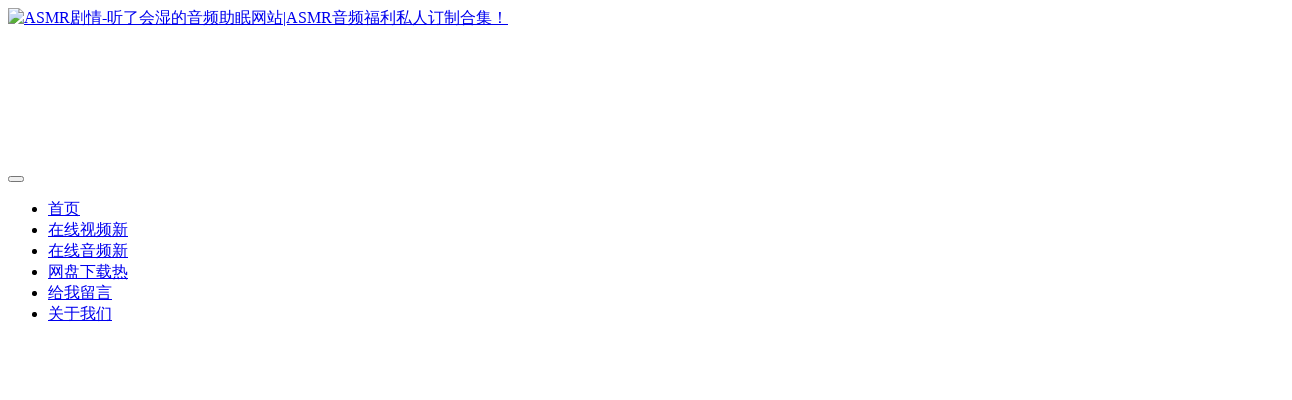

--- FILE ---
content_type: text/html; charset=UTF-8
request_url: https://www.asmryp.com/7683.html
body_size: 27735
content:
<!DOCTYPE HTML>
<html lang="zh-Hans">
<head>
	<meta charset="UTF-8">
	<link rel="dns-prefetch" href="//apps.bdimg.com">
	<meta http-equiv="X-UA-Compatible" content="IE=edge,chrome=1">
	<meta name="viewport" content="width=device-width, initial-scale=1.0, user-scalable=0, minimum-scale=1.0, maximum-scale=0.0, viewport-fit=cover">
	<meta http-equiv="Cache-Control" content="no-transform" />
	<meta http-equiv="Cache-Control" content="no-siteapp" />
	<meta name='robots' content='max-image-preview:large' />
<title>52万粉丝【抖音马预预】绿播平台跳蛋整活~太刺激了【13V/6G】百度网盘下载【最强车神专属】-ASMR剧情主播资源分享网站</title><meta name="keywords" content="写真,口腔音,呻吟声,喘息声,网盘下载,足控,付费区,网盘下载">
<meta name="description" content="52万粉丝【抖音马预预】绿播平台跳蛋整活~太刺激了【13V/6G】百度网盘下载【最强车神专属】 马预预，同学们好、我是马预预、谢谢大家对我的喜欢、我会慢慢更新更好的视频和直播🫣。本来吧，这位小姐姐还是挺好看的，虽然是夹子音，但架不住身材好。可惜呢，估计是为了吸引更多的金主爸爸刷礼物，马预预在直播的时候，总会瞎叫，引起了不少网友的举报。在最近某次直播的过程中，网友怀疑她是直接上了跳蛋。毕竟那表情，太">
<link rel="canonical" href="https://www.asmryp.com/7683.html" />
<link rel='dns-prefetch' href='//www.asmryp.com' />
<style id='wp-img-auto-sizes-contain-inline-css' type='text/css'>
img:is([sizes=auto i],[sizes^="auto," i]){contain-intrinsic-size:3000px 1500px}
/*# sourceURL=wp-img-auto-sizes-contain-inline-css */
</style>
<style id='wp-block-library-inline-css' type='text/css'>
:root{--wp-block-synced-color:#7a00df;--wp-block-synced-color--rgb:122,0,223;--wp-bound-block-color:var(--wp-block-synced-color);--wp-editor-canvas-background:#ddd;--wp-admin-theme-color:#007cba;--wp-admin-theme-color--rgb:0,124,186;--wp-admin-theme-color-darker-10:#006ba1;--wp-admin-theme-color-darker-10--rgb:0,107,160.5;--wp-admin-theme-color-darker-20:#005a87;--wp-admin-theme-color-darker-20--rgb:0,90,135;--wp-admin-border-width-focus:2px}@media (min-resolution:192dpi){:root{--wp-admin-border-width-focus:1.5px}}.wp-element-button{cursor:pointer}:root .has-very-light-gray-background-color{background-color:#eee}:root .has-very-dark-gray-background-color{background-color:#313131}:root .has-very-light-gray-color{color:#eee}:root .has-very-dark-gray-color{color:#313131}:root .has-vivid-green-cyan-to-vivid-cyan-blue-gradient-background{background:linear-gradient(135deg,#00d084,#0693e3)}:root .has-purple-crush-gradient-background{background:linear-gradient(135deg,#34e2e4,#4721fb 50%,#ab1dfe)}:root .has-hazy-dawn-gradient-background{background:linear-gradient(135deg,#faaca8,#dad0ec)}:root .has-subdued-olive-gradient-background{background:linear-gradient(135deg,#fafae1,#67a671)}:root .has-atomic-cream-gradient-background{background:linear-gradient(135deg,#fdd79a,#004a59)}:root .has-nightshade-gradient-background{background:linear-gradient(135deg,#330968,#31cdcf)}:root .has-midnight-gradient-background{background:linear-gradient(135deg,#020381,#2874fc)}:root{--wp--preset--font-size--normal:16px;--wp--preset--font-size--huge:42px}.has-regular-font-size{font-size:1em}.has-larger-font-size{font-size:2.625em}.has-normal-font-size{font-size:var(--wp--preset--font-size--normal)}.has-huge-font-size{font-size:var(--wp--preset--font-size--huge)}.has-text-align-center{text-align:center}.has-text-align-left{text-align:left}.has-text-align-right{text-align:right}.has-fit-text{white-space:nowrap!important}#end-resizable-editor-section{display:none}.aligncenter{clear:both}.items-justified-left{justify-content:flex-start}.items-justified-center{justify-content:center}.items-justified-right{justify-content:flex-end}.items-justified-space-between{justify-content:space-between}.screen-reader-text{border:0;clip-path:inset(50%);height:1px;margin:-1px;overflow:hidden;padding:0;position:absolute;width:1px;word-wrap:normal!important}.screen-reader-text:focus{background-color:#ddd;clip-path:none;color:#444;display:block;font-size:1em;height:auto;left:5px;line-height:normal;padding:15px 23px 14px;text-decoration:none;top:5px;width:auto;z-index:100000}html :where(.has-border-color){border-style:solid}html :where([style*=border-top-color]){border-top-style:solid}html :where([style*=border-right-color]){border-right-style:solid}html :where([style*=border-bottom-color]){border-bottom-style:solid}html :where([style*=border-left-color]){border-left-style:solid}html :where([style*=border-width]){border-style:solid}html :where([style*=border-top-width]){border-top-style:solid}html :where([style*=border-right-width]){border-right-style:solid}html :where([style*=border-bottom-width]){border-bottom-style:solid}html :where([style*=border-left-width]){border-left-style:solid}html :where(img[class*=wp-image-]){height:auto;max-width:100%}:where(figure){margin:0 0 1em}html :where(.is-position-sticky){--wp-admin--admin-bar--position-offset:var(--wp-admin--admin-bar--height,0px)}@media screen and (max-width:600px){html :where(.is-position-sticky){--wp-admin--admin-bar--position-offset:0px}}

/*# sourceURL=wp-block-library-inline-css */
</style><style id='global-styles-inline-css' type='text/css'>
:root{--wp--preset--aspect-ratio--square: 1;--wp--preset--aspect-ratio--4-3: 4/3;--wp--preset--aspect-ratio--3-4: 3/4;--wp--preset--aspect-ratio--3-2: 3/2;--wp--preset--aspect-ratio--2-3: 2/3;--wp--preset--aspect-ratio--16-9: 16/9;--wp--preset--aspect-ratio--9-16: 9/16;--wp--preset--color--black: #000000;--wp--preset--color--cyan-bluish-gray: #abb8c3;--wp--preset--color--white: #ffffff;--wp--preset--color--pale-pink: #f78da7;--wp--preset--color--vivid-red: #cf2e2e;--wp--preset--color--luminous-vivid-orange: #ff6900;--wp--preset--color--luminous-vivid-amber: #fcb900;--wp--preset--color--light-green-cyan: #7bdcb5;--wp--preset--color--vivid-green-cyan: #00d084;--wp--preset--color--pale-cyan-blue: #8ed1fc;--wp--preset--color--vivid-cyan-blue: #0693e3;--wp--preset--color--vivid-purple: #9b51e0;--wp--preset--gradient--vivid-cyan-blue-to-vivid-purple: linear-gradient(135deg,rgb(6,147,227) 0%,rgb(155,81,224) 100%);--wp--preset--gradient--light-green-cyan-to-vivid-green-cyan: linear-gradient(135deg,rgb(122,220,180) 0%,rgb(0,208,130) 100%);--wp--preset--gradient--luminous-vivid-amber-to-luminous-vivid-orange: linear-gradient(135deg,rgb(252,185,0) 0%,rgb(255,105,0) 100%);--wp--preset--gradient--luminous-vivid-orange-to-vivid-red: linear-gradient(135deg,rgb(255,105,0) 0%,rgb(207,46,46) 100%);--wp--preset--gradient--very-light-gray-to-cyan-bluish-gray: linear-gradient(135deg,rgb(238,238,238) 0%,rgb(169,184,195) 100%);--wp--preset--gradient--cool-to-warm-spectrum: linear-gradient(135deg,rgb(74,234,220) 0%,rgb(151,120,209) 20%,rgb(207,42,186) 40%,rgb(238,44,130) 60%,rgb(251,105,98) 80%,rgb(254,248,76) 100%);--wp--preset--gradient--blush-light-purple: linear-gradient(135deg,rgb(255,206,236) 0%,rgb(152,150,240) 100%);--wp--preset--gradient--blush-bordeaux: linear-gradient(135deg,rgb(254,205,165) 0%,rgb(254,45,45) 50%,rgb(107,0,62) 100%);--wp--preset--gradient--luminous-dusk: linear-gradient(135deg,rgb(255,203,112) 0%,rgb(199,81,192) 50%,rgb(65,88,208) 100%);--wp--preset--gradient--pale-ocean: linear-gradient(135deg,rgb(255,245,203) 0%,rgb(182,227,212) 50%,rgb(51,167,181) 100%);--wp--preset--gradient--electric-grass: linear-gradient(135deg,rgb(202,248,128) 0%,rgb(113,206,126) 100%);--wp--preset--gradient--midnight: linear-gradient(135deg,rgb(2,3,129) 0%,rgb(40,116,252) 100%);--wp--preset--font-size--small: 13px;--wp--preset--font-size--medium: 20px;--wp--preset--font-size--large: 36px;--wp--preset--font-size--x-large: 42px;--wp--preset--spacing--20: 0.44rem;--wp--preset--spacing--30: 0.67rem;--wp--preset--spacing--40: 1rem;--wp--preset--spacing--50: 1.5rem;--wp--preset--spacing--60: 2.25rem;--wp--preset--spacing--70: 3.38rem;--wp--preset--spacing--80: 5.06rem;--wp--preset--shadow--natural: 6px 6px 9px rgba(0, 0, 0, 0.2);--wp--preset--shadow--deep: 12px 12px 50px rgba(0, 0, 0, 0.4);--wp--preset--shadow--sharp: 6px 6px 0px rgba(0, 0, 0, 0.2);--wp--preset--shadow--outlined: 6px 6px 0px -3px rgb(255, 255, 255), 6px 6px rgb(0, 0, 0);--wp--preset--shadow--crisp: 6px 6px 0px rgb(0, 0, 0);}:where(.is-layout-flex){gap: 0.5em;}:where(.is-layout-grid){gap: 0.5em;}body .is-layout-flex{display: flex;}.is-layout-flex{flex-wrap: wrap;align-items: center;}.is-layout-flex > :is(*, div){margin: 0;}body .is-layout-grid{display: grid;}.is-layout-grid > :is(*, div){margin: 0;}:where(.wp-block-columns.is-layout-flex){gap: 2em;}:where(.wp-block-columns.is-layout-grid){gap: 2em;}:where(.wp-block-post-template.is-layout-flex){gap: 1.25em;}:where(.wp-block-post-template.is-layout-grid){gap: 1.25em;}.has-black-color{color: var(--wp--preset--color--black) !important;}.has-cyan-bluish-gray-color{color: var(--wp--preset--color--cyan-bluish-gray) !important;}.has-white-color{color: var(--wp--preset--color--white) !important;}.has-pale-pink-color{color: var(--wp--preset--color--pale-pink) !important;}.has-vivid-red-color{color: var(--wp--preset--color--vivid-red) !important;}.has-luminous-vivid-orange-color{color: var(--wp--preset--color--luminous-vivid-orange) !important;}.has-luminous-vivid-amber-color{color: var(--wp--preset--color--luminous-vivid-amber) !important;}.has-light-green-cyan-color{color: var(--wp--preset--color--light-green-cyan) !important;}.has-vivid-green-cyan-color{color: var(--wp--preset--color--vivid-green-cyan) !important;}.has-pale-cyan-blue-color{color: var(--wp--preset--color--pale-cyan-blue) !important;}.has-vivid-cyan-blue-color{color: var(--wp--preset--color--vivid-cyan-blue) !important;}.has-vivid-purple-color{color: var(--wp--preset--color--vivid-purple) !important;}.has-black-background-color{background-color: var(--wp--preset--color--black) !important;}.has-cyan-bluish-gray-background-color{background-color: var(--wp--preset--color--cyan-bluish-gray) !important;}.has-white-background-color{background-color: var(--wp--preset--color--white) !important;}.has-pale-pink-background-color{background-color: var(--wp--preset--color--pale-pink) !important;}.has-vivid-red-background-color{background-color: var(--wp--preset--color--vivid-red) !important;}.has-luminous-vivid-orange-background-color{background-color: var(--wp--preset--color--luminous-vivid-orange) !important;}.has-luminous-vivid-amber-background-color{background-color: var(--wp--preset--color--luminous-vivid-amber) !important;}.has-light-green-cyan-background-color{background-color: var(--wp--preset--color--light-green-cyan) !important;}.has-vivid-green-cyan-background-color{background-color: var(--wp--preset--color--vivid-green-cyan) !important;}.has-pale-cyan-blue-background-color{background-color: var(--wp--preset--color--pale-cyan-blue) !important;}.has-vivid-cyan-blue-background-color{background-color: var(--wp--preset--color--vivid-cyan-blue) !important;}.has-vivid-purple-background-color{background-color: var(--wp--preset--color--vivid-purple) !important;}.has-black-border-color{border-color: var(--wp--preset--color--black) !important;}.has-cyan-bluish-gray-border-color{border-color: var(--wp--preset--color--cyan-bluish-gray) !important;}.has-white-border-color{border-color: var(--wp--preset--color--white) !important;}.has-pale-pink-border-color{border-color: var(--wp--preset--color--pale-pink) !important;}.has-vivid-red-border-color{border-color: var(--wp--preset--color--vivid-red) !important;}.has-luminous-vivid-orange-border-color{border-color: var(--wp--preset--color--luminous-vivid-orange) !important;}.has-luminous-vivid-amber-border-color{border-color: var(--wp--preset--color--luminous-vivid-amber) !important;}.has-light-green-cyan-border-color{border-color: var(--wp--preset--color--light-green-cyan) !important;}.has-vivid-green-cyan-border-color{border-color: var(--wp--preset--color--vivid-green-cyan) !important;}.has-pale-cyan-blue-border-color{border-color: var(--wp--preset--color--pale-cyan-blue) !important;}.has-vivid-cyan-blue-border-color{border-color: var(--wp--preset--color--vivid-cyan-blue) !important;}.has-vivid-purple-border-color{border-color: var(--wp--preset--color--vivid-purple) !important;}.has-vivid-cyan-blue-to-vivid-purple-gradient-background{background: var(--wp--preset--gradient--vivid-cyan-blue-to-vivid-purple) !important;}.has-light-green-cyan-to-vivid-green-cyan-gradient-background{background: var(--wp--preset--gradient--light-green-cyan-to-vivid-green-cyan) !important;}.has-luminous-vivid-amber-to-luminous-vivid-orange-gradient-background{background: var(--wp--preset--gradient--luminous-vivid-amber-to-luminous-vivid-orange) !important;}.has-luminous-vivid-orange-to-vivid-red-gradient-background{background: var(--wp--preset--gradient--luminous-vivid-orange-to-vivid-red) !important;}.has-very-light-gray-to-cyan-bluish-gray-gradient-background{background: var(--wp--preset--gradient--very-light-gray-to-cyan-bluish-gray) !important;}.has-cool-to-warm-spectrum-gradient-background{background: var(--wp--preset--gradient--cool-to-warm-spectrum) !important;}.has-blush-light-purple-gradient-background{background: var(--wp--preset--gradient--blush-light-purple) !important;}.has-blush-bordeaux-gradient-background{background: var(--wp--preset--gradient--blush-bordeaux) !important;}.has-luminous-dusk-gradient-background{background: var(--wp--preset--gradient--luminous-dusk) !important;}.has-pale-ocean-gradient-background{background: var(--wp--preset--gradient--pale-ocean) !important;}.has-electric-grass-gradient-background{background: var(--wp--preset--gradient--electric-grass) !important;}.has-midnight-gradient-background{background: var(--wp--preset--gradient--midnight) !important;}.has-small-font-size{font-size: var(--wp--preset--font-size--small) !important;}.has-medium-font-size{font-size: var(--wp--preset--font-size--medium) !important;}.has-large-font-size{font-size: var(--wp--preset--font-size--large) !important;}.has-x-large-font-size{font-size: var(--wp--preset--font-size--x-large) !important;}
/*# sourceURL=global-styles-inline-css */
</style>

<style id='classic-theme-styles-inline-css' type='text/css'>
/*! This file is auto-generated */
.wp-block-button__link{color:#fff;background-color:#32373c;border-radius:9999px;box-shadow:none;text-decoration:none;padding:calc(.667em + 2px) calc(1.333em + 2px);font-size:1.125em}.wp-block-file__button{background:#32373c;color:#fff;text-decoration:none}
/*# sourceURL=/wp-includes/css/classic-themes.min.css */
</style>
<link rel='stylesheet' id='_bootstrap-css' href='https://www.asmryp.com/wp-content/themes/zibll/css/bootstrap.min.css?ver=8.1' type='text/css' media='all' />
<link rel='stylesheet' id='_fontawesome-css' href='https://www.asmryp.com/wp-content/themes/zibll/css/font-awesome.min.css?ver=8.1' type='text/css' media='all' />
<link rel='stylesheet' id='_main-css' href='https://www.asmryp.com/wp-content/themes/zibll/css/main.min.css?ver=8.1' type='text/css' media='all' />
<link rel='stylesheet' id='_forums-css' href='https://www.asmryp.com/wp-content/themes/zibll/inc/functions/bbs/assets/css/main.min.css?ver=8.1' type='text/css' media='all' />
<script type="text/javascript" src="https://www.asmryp.com/wp-content/themes/zibll/js/libs/jquery.min.js?ver=8.1" id="jquery-js"></script>
<link rel='shortcut icon' href='https://www.asmryp.com/wp-content/uploads/2025/03/20250321102354235-20250310172214945-QQ20250309-161838.png'><link rel='icon' href='https://www.asmryp.com/wp-content/uploads/2025/03/20250321102354235-20250310172214945-QQ20250309-161838.png'><link rel='apple-touch-icon-precomposed' href='https://www.asmryp.com/wp-content/uploads/2025/03/20250321102354235-20250310172214945-QQ20250309-161838.png'><meta name='msapplication-TileImage' content='https://www.asmryp.com/wp-content/uploads/2025/03/20250321102354235-20250310172214945-QQ20250309-161838.png'><style>body{--theme-color:#f04494;--focus-shadow-color:rgba(240,68,148,.4);--focus-color-opacity1:rgba(240,68,148,.1);--mian-max-width:1200px;}.article-content p{text-indent:30px}.enlighter-default .enlighter{max-height:400px;overflow-y:auto !important;}.enlighter-toolbar{display:none !important;}.posts-item .item-heading>a {font-weight: bold;color: unset;}@media (max-width:640px) {
		.meta-right .meta-like{
			display: unset !important;
		}
	}</style><meta name='apple-mobile-web-app-title' content='ASMR剧情主播资源分享网站'><!--[if IE]><script src="https://www.asmryp.com/wp-content/themes/zibll/js/libs/html5.min.js"></script><![endif]-->	</head>
<body class="wp-singular post-template-default single single-post postid-7683 single-format-standard wp-theme-zibll white-theme nav-fixed site-layout-2">
		<div style="position: fixed;z-index: -999;left: -5000%;"><img src="https://www.asmryp.com/wp-content/uploads/2023/12/20231223105402774-20231223104925.jpg" alt="52万粉丝【抖音马预预】绿播平台跳蛋整活~太刺激了【13V/6G】百度网盘下载【最强车神专属】-ASMR剧情主播资源分享网站"></div>	    <header class="header header-layout-1">
        <nav class="navbar navbar-top center">
            <div class="container-fluid container-header">
                <div class="navbar-header">
			<div class="navbar-brand"><a class="navbar-logo" href="https://www.asmryp.com"><img src="https://www.asmryp.com/wp-content/uploads/2025/03/20250321101136491-logo.png" switch-src="https://www.asmryp.com/wp-content/uploads/2025/03/20250321101143150-logo1.png" alt="ASMR剧情-听了会湿的音频助眠网站|ASMR音频福利私人订制合集！" >
			</a></div>
			<button type="button" data-toggle-class="mobile-navbar-show" data-target="body" class="navbar-toggle"><i class="em12 css-icon i-menu"><i></i></i></button><a class="main-search-btn navbar-toggle" href="javascript:;"><svg class="icon" aria-hidden="true"><use xlink:href="#icon-search"></use></svg></a>
		</div>                <div class="collapse navbar-collapse">
                    <ul class="nav navbar-nav"><li id="menu-item-14" class="menu-item menu-item-type-custom menu-item-object-custom menu-item-14"><a href="/">首页</a></li>
<li id="menu-item-4149" class="menu-item menu-item-type-taxonomy menu-item-object-category menu-item-4149"><a href="https://www.asmryp.com/shipin">在线视频<badge>新</badge></a></li>
<li id="menu-item-8948" class="menu-item menu-item-type-taxonomy menu-item-object-category menu-item-8948"><a href="https://www.asmryp.com/yinpin">在线音频<badge>新</badge></a></li>
<li id="menu-item-9167" class="menu-item menu-item-type-taxonomy menu-item-object-category current-post-ancestor current-menu-parent current-post-parent menu-item-9167"><a href="https://www.asmryp.com/xiazai">网盘下载<badge>热</badge></a></li>
<li id="menu-item-540" class="menu-item menu-item-type-post_type menu-item-object-post menu-item-540"><a href="https://www.asmryp.com/538.html">给我留言</a></li>
<li id="menu-item-8650" class="menu-item menu-item-type-post_type menu-item-object-page menu-item-8650"><a href="https://www.asmryp.com/guanyu">关于我们</a></li>
</ul><div class="navbar-form navbar-right hide show-nav-but" style="margin-right:-10px;"><a data-toggle-class data-target=".nav.navbar-nav" href="javascript:;" class="but"><svg class="" aria-hidden="true" data-viewBox="0 0 1024 1024" viewBox="0 0 1024 1024"><use xlink:href="#icon-menu_2"></use></svg></a></div><div class="navbar-form navbar-right navbar-but"><span class="newadd-btns hover-show but nowave jb-blue radius">
                    <i class="fa fa-fw fa-pencil"></i>写文章
                    <div class="hover-show-con dropdown-menu drop-newadd"><a rel="nofollow" class="btn-newadd" href="https://www.asmryp.com/newposts"><icon class="jb-green"><i class="fa fa-pencil-square"></i></icon><text>发布文章</text></a><a rel="nofollow" class="btn-newadd" href="https://www.asmryp.com/posts-edit"><icon class="jb-blue"><svg class="icon" aria-hidden="true"><use xlink:href="#icon-posts"></use></svg></icon><text>发布帖子</text></a></div>
                </span><span class="hover-show inline-block"><a class="signin-loader but jb-red radius payvip-icon ml10" href="javascript:;"><svg class="em12 mr3" aria-hidden="true" data-viewBox="0 0 1024 1024" viewBox="0 0 1024 1024"><use xlink:href="#icon-vip_1"></use></svg>开通会员</a><div class="sub-menu hover-show-con sub-vip-card"><div class="vip-card pointer level-1 vip-theme1 signin-loader" vip-level="1">
    <div class="abs-center vip-baicon"><img  class="lazyload img-icon " src="https://www.asmryp.com/wp-content/themes/zibll/img/thumbnail-null.svg" data-src="https://www.asmryp.com/wp-content/themes/zibll/img/vip-1.svg" title="新手上路" alt="新手上路"></div><div class="vip-img abs-right"><img  class="lazyload img-icon " src="https://www.asmryp.com/wp-content/themes/zibll/img/thumbnail-null.svg" data-src="https://www.asmryp.com/wp-content/themes/zibll/img/vip-1.svg" title="新手上路" alt="新手上路"></div><div class="relative"><div class="vip-name mb10"><span class="mr6"><img  class="lazyload img-icon " src="https://www.asmryp.com/wp-content/themes/zibll/img/thumbnail-null.svg" data-src="https://www.asmryp.com/wp-content/themes/zibll/img/vip-1.svg" title="新手上路" alt="新手上路"></span>开通新手上路</div><ul class="mb10 relative"><li>全站资源折扣购买</li>
<li>部分内容免费阅读</li>
<li>一对一技术指导</li>
<li>每天更新</li></ul><a class="but jb-blue radius payvip-button" href="javascript:;">开通新手上路</a></div>
    </div><div class="vip-card pointer level-2 vip-theme2 signin-loader" vip-level="2">
    <div class="abs-center vip-baicon"><img  class="lazyload img-icon " src="https://www.asmryp.com/wp-content/themes/zibll/img/thumbnail-null.svg" data-src="https://www.asmryp.com/wp-content/themes/zibll/img/vip-2.svg" title="最强车神" alt="最强车神"></div><div class="vip-img abs-right"><img  class="lazyload img-icon " src="https://www.asmryp.com/wp-content/themes/zibll/img/thumbnail-null.svg" data-src="https://www.asmryp.com/wp-content/themes/zibll/img/vip-2.svg" title="最强车神" alt="最强车神"></div><div class="relative"><div class="vip-name mb10"><span class="mr6"><img  class="lazyload img-icon " src="https://www.asmryp.com/wp-content/themes/zibll/img/thumbnail-null.svg" data-src="https://www.asmryp.com/wp-content/themes/zibll/img/vip-2.svg" title="最强车神" alt="最强车神"></span>开通最强车神</div><ul class="mb10 relative"><li>全站资源100%免费下载</li>
<li>全站内容100%免费阅读</li>
<li>渠道多、免费寻找特殊资源</li>
<li>最强车神VIP专属QQ群入群资格(已满3群，剩1群)</li>
<li>全网小说永久会员</li>限时赠送
<li>全网影视追剧会员</li>限时赠送
<li>全网漫画永久会员</li>限时赠送
<li>专属VIP售后客服，回复快</li>
<li>每天更新</li></ul><a class="but jb-blue radius payvip-button" href="javascript:;">开通最强车神</a></div>
    </div></div></span></div><div class="navbar-form navbar-right"><a href="javascript:;" class="toggle-theme toggle-radius"><i class="fa fa-toggle-theme"></i></a></div><div class="navbar-form navbar-right">
					<ul class="list-inline splitters relative">
						<li><a href="javascript:;" class="btn signin-loader"><svg class="icon" aria-hidden="true" data-viewBox="50 0 924 924" viewBox="50 0 924 924"><use xlink:href="#icon-user"></use></svg></a>
							<ul class="sub-menu">
							<div class="padding-10"><div class="sub-user-box"><div class="text-center"><div><a class="em09 signin-loader but jb-red radius4 payvip-icon btn-block mt10" href="javascript:;"><svg class="em12 mr10" aria-hidden="true" data-viewBox="0 0 1024 1024" viewBox="0 0 1024 1024"><use xlink:href="#icon-vip_1"></use></svg>开通会员 尊享会员权益</a></div><div class="flex jsa header-user-href"><a href="javascript:;" class="signin-loader"><div class="badg mb6 toggle-radius c-blue"><svg class="icon" aria-hidden="true" data-viewBox="50 0 924 924" viewBox="50 0 924 924"><use xlink:href="#icon-user"></use></svg></div><div class="c-blue">登录</div></a><a href="javascript:;" class="signup-loader"><div class="badg mb6 toggle-radius c-green"><svg class="icon" aria-hidden="true"><use xlink:href="#icon-signup"></use></svg></div><div class="c-green">注册</div></a><a target="_blank" rel="nofollow" href="https://www.asmryp.com/user-sign?tab=resetpassword&redirect_to=https://www.asmryp.com/7683.html"><div class="badg mb6 toggle-radius c-purple"><svg class="icon" aria-hidden="true"><use xlink:href="#icon-user_rp"></use></svg></div><div class="c-purple">找回密码</div></a></div></div></div></div>
							</ul>
						</li><li class="relative"><a class="main-search-btn btn nav-search-btn" href="javascript:;"><svg class="icon" aria-hidden="true"><use xlink:href="#icon-search"></use></svg></a></li>
					</ul>
				</div>                </div>
            </div>
        </nav>
    </header>

    <div class="mobile-header">
        <nav mini-touch="mobile-nav" touch-direction="left" class="mobile-navbar visible-xs-block scroll-y mini-scrollbar left">
            <a href="javascript:;" class="toggle-theme toggle-radius"><i class="fa fa-toggle-theme"></i></a><ul class="mobile-menus theme-box"><li class="menu-item menu-item-type-custom menu-item-object-custom menu-item-14"><a href="/">首页</a></li>
<li class="menu-item menu-item-type-taxonomy menu-item-object-category menu-item-4149"><a href="https://www.asmryp.com/shipin">在线视频<badge>新</badge></a></li>
<li class="menu-item menu-item-type-taxonomy menu-item-object-category menu-item-8948"><a href="https://www.asmryp.com/yinpin">在线音频<badge>新</badge></a></li>
<li class="menu-item menu-item-type-taxonomy menu-item-object-category current-post-ancestor current-menu-parent current-post-parent menu-item-9167"><a href="https://www.asmryp.com/xiazai">网盘下载<badge>热</badge></a></li>
<li class="menu-item menu-item-type-post_type menu-item-object-post menu-item-540"><a href="https://www.asmryp.com/538.html">给我留言</a></li>
<li class="menu-item menu-item-type-post_type menu-item-object-page menu-item-8650"><a href="https://www.asmryp.com/guanyu">关于我们</a></li>
</ul><div class="posts-nav-box" data-title="文章目录"></div><div class="sub-user-box"><div class="text-center"><div><a class="em09 signin-loader but jb-red radius4 payvip-icon btn-block mt10" href="javascript:;"><svg class="em12 mr10" aria-hidden="true" data-viewBox="0 0 1024 1024" viewBox="0 0 1024 1024"><use xlink:href="#icon-vip_1"></use></svg>开通会员 尊享会员权益</a></div><div class="flex jsa header-user-href"><a href="javascript:;" class="signin-loader"><div class="badg mb6 toggle-radius c-blue"><svg class="icon" aria-hidden="true" data-viewBox="50 0 924 924" viewBox="50 0 924 924"><use xlink:href="#icon-user"></use></svg></div><div class="c-blue">登录</div></a><a href="javascript:;" class="signup-loader"><div class="badg mb6 toggle-radius c-green"><svg class="icon" aria-hidden="true"><use xlink:href="#icon-signup"></use></svg></div><div class="c-green">注册</div></a><a target="_blank" rel="nofollow" href="https://www.asmryp.com/user-sign?tab=resetpassword&redirect_to=https://www.asmryp.com/7683.html"><div class="badg mb6 toggle-radius c-purple"><svg class="icon" aria-hidden="true"><use xlink:href="#icon-user_rp"></use></svg></div><div class="c-purple">找回密码</div></a></div></div></div><div class="mobile-nav-widget"></div>        </nav>
        <div class="fixed-body" data-toggle-class="mobile-navbar-show" data-target="body"></div>
    </div>
    <div class="container fluid-widget"></div><main role="main" class="container">
    <div class="content-wrap">
        <div class="content-layout">
            <div class="theme-box"><div class="swiper-bulletin  c-red-2 radius8"><div class="new-swiper"  data-interval="5000" data-direction="vertical" data-loop="true" data-autoplay="1">
            <div class="swiper-wrapper"><div class="swiper-slide  notice-slide">
            <a class="text-ellipsis" target="_blank" href="/"><div class="relative bulletin-icon mr6"><i class="abs-center fa fa-home"></i></div>推荐用谷歌或者火狐浏览器</a>
            </div></div>
            </div></div></div>
    <ul class="breadcrumb">
		<li><a href="https://www.asmryp.com"><i class="fa fa-map-marker"></i> 首页</a></li><li>
		<a href="https://www.asmryp.com/fufei">付费区</a> </li><li> 正文</li></ul><article class="article main-bg theme-box box-body radius8 main-shadow"><div class="article-header theme-box clearfix relative"><h1 class="article-title"> <a href="https://www.asmryp.com/7683.html">52万粉丝【抖音马预预】绿播平台跳蛋整活~太刺激了【13V/6G】百度网盘下载【最强车神专属】</a></h1><div class="article-avatar"><div class="user-info flex ac article-avatar"><a href="https://www.asmryp.com/author/216"><span class="avatar-img"><img alt="晴天的头像-ASMR剧情主播资源分享网站" src="https://www.asmryp.com/wp-content/uploads/2022/06/0220602111549.jpg" data-src="//www.asmryp.com/wp-content/uploads/2022/01/20220126122351-150x150.jpg" class="lazyload avatar avatar-id-216"><img class="lazyload avatar-badge" src="https://www.asmryp.com/wp-content/themes/zibll/img/thumbnail.svg" data-src="https://www.asmryp.com/wp-content/themes/zibll/img/vip-2.svg" data-toggle="tooltip" title="最强车神" alt="最强车神"></span></a><div class="user-right flex flex1 ac jsb ml10"><div class="flex1"><name class="flex ac flex1"><a class="display-name text-ellipsis " href="https://www.asmryp.com/author/216">隔壁老王</a><icon data-toggle="tooltip" title="ASMR音频官方小编" class="user-auth-icon ml3"><svg class="icon" aria-hidden="true"><use xlink:href="#icon-user-auth"></use></svg></icon><img  class="lazyload img-icon ml3" src="https://www.asmryp.com/wp-content/themes/zibll/img/thumbnail-null.svg" data-src="https://www.asmryp.com/wp-content/themes/zibll/img/user-level-10.png" data-toggle="tooltip" title="LV10" alt="等级-LV10-ASMR剧情主播资源分享网站"></name><div class="px12-sm muted-2-color text-ellipsis"><span data-toggle="tooltip" data-placement="bottom" title="2023年12月23日 10:55发布">2年前更新</span></div></div><div class="flex0 user-action"><a href="javascript:;" class="px12-sm ml10 follow but c-red signin-loader" data-pid="216"><count><i class="fa fa-heart-o mr3" aria-hidden="true"></i>关注</count></a><a class="signin-loader ml6 but c-blue px12-sm" href="javascript:;"><svg class="icon" aria-hidden="true"><use xlink:href="#icon-private"></use></svg>私信</a></div></div></div><div class="relative"><i class="line-form-line"></i><div class="flex ac single-metabox abs-right"><div class="post-metas"><item class="meta-comm"><a rel="nofollow" data-toggle="tooltip" title="去评论" href="javascript:(scrollTopTo('#comments'));"><svg class="icon" aria-hidden="true"><use xlink:href="#icon-comment"></use></svg>0</a></item><item class="meta-view"><svg class="icon" aria-hidden="true"><use xlink:href="#icon-view"></use></svg>939</item><item class="meta-like"><svg class="icon" aria-hidden="true"><use xlink:href="#icon-like"></use></svg>13</item></div></div></div></div></div><div class="zib-widget pay-box  order-type-2" id="posts-pay"><div class="flex pay-flexbox"><div class="flex0 relative mr20 hide-sm pay-thumb"><div class="graphic"><img src="https://www.asmryp.com/wp-content/themes/zibll/img/thumbnail.svg" data-src="https://www.asmryp.com/wp-content/uploads/2023/12/20231223105402774-20231223104925.jpg" alt="52万粉丝【抖音马预预】绿播平台跳蛋整活~太刺激了【13V/6G】百度网盘下载【最强车神专属】-ASMR剧情主播资源分享网站" class="lazyload fit-cover"><div class="abs-center text-center left-bottom"></div></div></div><div class="flex-auto-h flex xx jsb"><dt class="text-ellipsis pay-title"style="padding-right: 48px;">52万粉丝【抖音马预预】绿播平台跳蛋整活~太刺激了【13V/6G】百度网盘下载【最强车神专属】</dt><div class="mt6 em09 muted-2-color">此内容为付费资源，请付费后查看</div><div class="price-box"><div class="price-box"><div class="c-red padding-h10"><b data-toggle="tooltip" title="新手上路及以上会员可购买" class="badg radius jb-vip1" style="padding: 5px 20px;"><svg class="mr3" aria-hidden="true" data-viewBox="0 0 1024 1024" viewBox="0 0 1024 1024"><use xlink:href="#icon-vip_1"></use></svg>会员专属资源</b></div></div></div><div><span class="vip-price-buts but-average inline"><span href="javascript:;" class="but vip-price  signin-loader" vip-level="1" data-toggle="tooltip" title="开通新手上路"><svg class="mr3 em14" aria-hidden="true" data-viewBox="0 0 1024 1024" viewBox="0 0 1024 1024"><use xlink:href="#icon-vip_1"></use></svg>新手上路<span class="em12 ml3 vip-price-text"><span class="px12"> 金币</span>16</span></span><span href="javascript:;" class="but vip-price  signin-loader" vip-level="2" data-toggle="tooltip" title="开通最强车神"><svg class="mr3 em14" aria-hidden="true" data-viewBox="0 0 1024 1024" viewBox="0 0 1024 1024"><use xlink:href="#icon-vip_2"></use></svg>最强车神<span class="em12 ml3 vip-price-text">免费</span></span></span></div><div class="text-right mt10"><div class="badg c-yellow em09 mb6"><i class="fa fa-fw fa-info-circle fa-fw mr6" aria-hidden="true"></i>您暂无购买权限，请先开通会员</div><a href="javascript:;" vip-level="1" class="but btn-block jb-vip1 pay-vip padding-lg"><svg class="mr3" aria-hidden="true" data-viewBox="0 0 1024 1024" viewBox="0 0 1024 1024"><use xlink:href="#icon-vip_1"></use></svg>开通会员</a></div></div></div><div class="pay-tag abs-center"><i class="fa fa-download mr3"></i>付费资源</div><badge class="img-badge hot jb-blue px12">已售 1</badge></div>    <div class="article-content">
                        <div data-nav="posts"class="theme-box wp-posts-content">
            <p>52万粉丝【抖音马预预】绿播平台跳蛋整活~太刺激了【13V/6G】百度网盘下载【最强车神专属】</p>
<p><img alt="图片[1]-52万粉丝【抖音马预预】绿播平台跳蛋整活~太刺激了【13V/6G】百度网盘下载【最强车神专属】-ASMR剧情主播资源分享网站" fetchpriority="high" decoding="async" class="size-full wp-image-7684 aligncenter" src="https://www.asmryp.com/wp-content/uploads/2023/12/20231223105350476-20231223104916.jpg"  width="476" height="753" /></p>
<p><strong>马预预</strong>，同学们好、我是<strong>马预预</strong>、谢谢大家对我的喜欢、我会慢慢更新更好的视频和<strong>直播</strong>🫣。本来吧，这位小姐姐还是挺好看的，虽然是夹子音，但架不住身材好。可惜呢，估计是为了吸引更多的金主爸爸刷礼物，马预预在直播的时候，总会瞎叫，引起了不少网友的举报。在最近某次直播的过程中，网友怀疑她是直接上了跳蛋。毕竟那表情，太狰狞了。</p>
<p>本站分为新手上路和最强车神两种会员，注意两者的区别，新手上路会员部分资源需要另付费，最强车神会员，一次付费，以后不再付费了，有条件的朋友，可以考虑最强车神（分年会员和永久会员），看自己的情况，其实，就是相对一个稍微趁手的王者荣耀皮肤而已，<span style="color: #3366ff;">站长推荐你，开通年、永久最强车神会员！！，现在开通最强车神（年会员以上），有专属最强车神会员QQ群，售后有保障。</span></p>
<ul>
<li><span style="color: #ff00ff;"><strong>（温馨提示：随着资源量的增加，开通VIP的费用，肯定会上涨，所以越早开通越划算！每增加5个永久会员，价格会上涨10元。）</strong></span></li>
</ul>
<p><span style="color: #ff00ff;">如果遇到文件里面是<strong>001、002、003</strong>等文件，请全部下载下来，一定要全部下载完，不要改后缀，然后在解压专家里面，解压001（解压专家里面必须包含所有文件才可以）就可以了。</span></p>
<p>临时资源，为最强车神福利专区，不定期更新，临时资源，望大家收藏本站，及时查看，更多福利，尽在本站。</p>
<p>作品已经在本地测试，没有任何问题，本作品偏大，建议大家电脑下载，不会解压，请看文章内<a href="https://www.asmryp.com/984.html" target="_blank" rel="noopener">如何解压</a>这篇文章。</p>
<p><a href="https://www.asmryp.com/vip" target="_blank" rel="noopener">点击升级最强车神</a>（解锁全站内容！）或者直接点击右侧黄冠<strong>开通会员</strong>！如果在线直接接口出问题请购买邀请码/卡密，进行充值和开户！</p>
<p>开会员，点击右下角黄冠，即可自助开通，也可以联系站长，帮你开通。</p>
<p><strong>请勿相信视频、音频中任何广告、网址、联系方式，上当受骗，与本站无关！</strong></p>
                    </div>
        <div class="em09 muted-3-color"><div><span>©</span> 版权声明</div><div class="posts-copyright">站内所有资源除标明原创外均来自网友分享或网络转载，本站不对发布者和使用者的行为负担任何法律责任，本站资源仅供学习研究，请勿非法使用，否则后果自负！请下载后24小时内删除！您若发现有违规内容，请联系邮箱：asmryp@qq.com
</div></div><div class="text-center theme-box muted-3-color box-body separator em09">THE END</div><div class="theme-box article-tags"><a class="but ml6 radius c-blue" title="查看更多分类文章" href="https://www.asmryp.com/fufei"><i class="fa fa-folder-open-o" aria-hidden="true"></i>付费区</a><a class="but ml6 radius c-yellow" title="查看更多分类文章" href="https://www.asmryp.com/xiazai"><i class="fa fa-folder-open-o" aria-hidden="true"></i>网盘下载</a><br><a href="https://www.asmryp.com/tag/wangpan" title="查看此标签更多文章" class="but ml6 radius"># 网盘下载</a><a href="https://www.asmryp.com/tag/kouqiangyin" title="查看此标签更多文章" class="but ml6 radius"># 口腔音</a><a href="https://www.asmryp.com/tag/xiezhen" title="查看此标签更多文章" class="but ml6 radius"># 写真</a><a href="https://www.asmryp.com/tag/chuanxi" title="查看此标签更多文章" class="but ml6 radius"># 喘息声</a><a href="https://www.asmryp.com/tag/shenyin" title="查看此标签更多文章" class="but ml6 radius"># 呻吟声</a><a href="https://www.asmryp.com/tag/zukong" title="查看此标签更多文章" class="but ml6 radius"># 足控</a></div>    </div>
    <div class="text-center muted-3-color box-body em09">喜欢就支持一下吧</div><div class="text-center post-actions"><a href="javascript:;" data-action="like" class="action action-like" data-pid="7683"><svg class="icon" aria-hidden="true"><use xlink:href="#icon-like"></use></svg><text>点赞</text><count>13</count></a><span class="hover-show dropup action action-share">
        <svg class="icon" aria-hidden="true"><use xlink:href="#icon-share"></use></svg><text>分享</text><div class="zib-widget hover-show-con share-button dropdown-menu"><div><a rel="nofollow" class="share-btn qzone"  target="_blank" title="QQ空间" href="https://sns.qzone.qq.com/cgi-bin/qzshare/cgi_qzshare_onekey?url=https://www.asmryp.com/7683.html&#38;title=52万粉丝【抖音马预预】绿播平台跳蛋整活~太刺激了【13V/6G】百度网盘下载【最强车神专属】-ASMR剧情主播资源分享网站&#38;pics=https://www.asmryp.com/wp-content/uploads/2023/12/20231223105402774-20231223104925.jpg&#38;summary=52万粉丝【抖音马预预】绿播平台跳蛋整活~太刺激了【13V/6G】百度网盘下载【最强车神专属】 马预预，同学们好、我是马预预、谢谢大家对我的喜欢、我会慢慢更新更好的视频和直播🫣。本来吧，这位小姐姐还是挺好看的，虽然是夹子音，但架不住身材好。可惜呢，估计是为了吸引更多的金主爸爸刷礼物，马预预在直播的时候，总会瞎叫，引起了不少网友的..."><icon><svg class="icon" aria-hidden="true"><use xlink:href="#icon-qzone-color"></use></svg></icon><text>QQ空间<text></a><a rel="nofollow" class="share-btn weibo"  target="_blank" title="微博" href="https://service.weibo.com/share/share.php?url=https://www.asmryp.com/7683.html&#38;title=52万粉丝【抖音马预预】绿播平台跳蛋整活~太刺激了【13V/6G】百度网盘下载【最强车神专属】-ASMR剧情主播资源分享网站&#38;pic=https://www.asmryp.com/wp-content/uploads/2023/12/20231223105402774-20231223104925.jpg&#38;searchPic=false"><icon><svg class="icon" aria-hidden="true"><use xlink:href="#icon-weibo-color"></use></svg></icon><text>微博<text></a><a rel="nofollow" class="share-btn qq"  target="_blank" title="QQ好友" href="https://connect.qq.com/widget/shareqq/index.html?url=https://www.asmryp.com/7683.html&#38;title=52万粉丝【抖音马预预】绿播平台跳蛋整活~太刺激了【13V/6G】百度网盘下载【最强车神专属】-ASMR剧情主播资源分享网站&#38;pics=https://www.asmryp.com/wp-content/uploads/2023/12/20231223105402774-20231223104925.jpg&#38;desc=52万粉丝【抖音马预预】绿播平台跳蛋整活~太刺激了【13V/6G】百度网盘下载【最强车神专属】 马预预，同学们好、我是马预预、谢谢大家对我的喜欢、我会慢慢更新更好的视频和直播🫣。本来吧，这位小姐姐还是挺好看的，虽然是夹子音，但架不住身材好。可惜呢，估计是为了吸引更多的金主爸爸刷礼物，马预预在直播的时候，总会瞎叫，引起了不少网友的..."><icon><svg class="icon" aria-hidden="true"><use xlink:href="#icon-qq-color"></use></svg></icon><text>QQ好友<text></a><a rel="nofollow" class="share-btn poster" poster-share="7683" title="海报分享" href="javascript:;"><icon><svg class="icon" aria-hidden="true"><use xlink:href="#icon-poster-color"></use></svg></icon><text>海报分享<text></a><a rel="nofollow" class="share-btn copy" data-clipboard-text="https://www.asmryp.com/7683.html" data-clipboard-tag="链接" title="复制链接" href="javascript:;"><icon><svg class="icon" aria-hidden="true"><use xlink:href="#icon-copy-color"></use></svg></icon><text>复制链接<text></a></div></div></span><a href="javascript:;" class="action action-favorite signin-loader" data-pid="7683"><svg class="icon" aria-hidden="true"><use xlink:href="#icon-favorite"></use></svg><text>收藏</text><count>2</count></a></div></article><div class="yiyan-box main-bg theme-box text-center box-body radius8 main-shadow"><div data-toggle="tooltip" data-original-title="点击切换一言" class="yiyan"></div></div><div class="user-card zib-widget author">
        <div class="card-content mt10 relative">
            <div class="user-content">
                
                <div class="user-avatar"><a href="https://www.asmryp.com/author/216"><span class="avatar-img avatar-lg"><img alt="晴天的头像-ASMR剧情主播资源分享网站" src="https://www.asmryp.com/wp-content/uploads/2022/06/0220602111549.jpg" data-src="//www.asmryp.com/wp-content/uploads/2022/01/20220126122351-150x150.jpg" class="lazyload avatar avatar-id-216"><img class="lazyload avatar-badge" src="https://www.asmryp.com/wp-content/themes/zibll/img/thumbnail.svg" data-src="https://www.asmryp.com/wp-content/themes/zibll/img/vip-2.svg" data-toggle="tooltip" title="最强车神" alt="最强车神"></span></a></div>
                <div class="user-info mt20 mb10">
                    <div class="user-name flex jc"><name class="flex1 flex ac"><a class="display-name text-ellipsis " href="https://www.asmryp.com/author/216">隔壁老王</a><icon data-toggle="tooltip" title="ASMR音频官方小编" class="user-auth-icon ml3"><svg class="icon" aria-hidden="true"><use xlink:href="#icon-user-auth"></use></svg></icon><img  class="lazyload img-icon ml3" src="https://www.asmryp.com/wp-content/themes/zibll/img/thumbnail-null.svg" data-src="https://www.asmryp.com/wp-content/themes/zibll/img/user-level-10.png" data-toggle="tooltip" title="LV10" alt="等级-LV10-ASMR剧情主播资源分享网站"><a href="javascript:;" class="focus-color ml10 follow flex0 signin-loader" data-pid="216"><count><i class="fa fa-heart-o mr3" aria-hidden="true"></i>关注</count></a></name></div>
                    <div class="author-tag mt10 mini-scrollbar"><a class="but c-blue-2 tag-forum-post" data-toggle="tooltip" title="共11篇帖子" href="https://www.asmryp.com/author/216?tab=forum"><svg class="icon" aria-hidden="true"><use xlink:href="#icon-posts"></use></svg>11</a><a class="but c-blue tag-posts" data-toggle="tooltip" title="共2096篇文章" href="https://www.asmryp.com/author/216"><svg class="icon" aria-hidden="true"><use xlink:href="#icon-post"></use></svg>2096</a><a class="but c-green tag-comment" data-toggle="tooltip" title="共345条评论" href="https://www.asmryp.com/author/216?tab=comment"><svg class="icon" aria-hidden="true"><use xlink:href="#icon-comment"></use></svg>345</a><a class="but c-yellow tag-follow" data-toggle="tooltip" title="共316个粉丝" href="https://www.asmryp.com/author/216?tab=follow"><i class="fa fa-heart em09"></i>316</a><span class="badg c-red tag-view" data-toggle="tooltip" title="人气值 317W+"><svg class="icon" aria-hidden="true"><use xlink:href="#icon-hot"></use></svg>317W+</span></div>
                    <div class="user-desc mt10 muted-2-color em09">充值失败、资源失败、解压失败等等问题，不要慌张，你完全可以相信老王，大家好，我是隔壁老王！</div>
                    
                </div>
            </div>
            <div class="swiper-container more-posts swiper-scroll"><div class="swiper-wrapper"><div class="swiper-slide mr10"><a href="https://www.asmryp.com/1182.html"><div class="graphic hover-zoom-img em09 style-3" style="padding-bottom: 70%!important;"><img class="fit-cover lazyload" data-src="https://www.asmryp.com/wp-content/uploads/2022/02/20220112115510-220x300.jpg" src="https://www.asmryp.com/wp-content/themes/zibll/img/thumbnail.svg" alt="【100V网盘打包50G】b站大小姐金克丝jinx万元定制收费下载视频【会员独享】-ASMR剧情主播资源分享网站"><div class="abs-center left-bottom graphic-text text-ellipsis">【100V网盘打包50G】b站大小姐金克丝jinx万元定制收费下载视频【会员独享】</div><div class="abs-center left-bottom graphic-text"><div class="em09 opacity8">【100V网盘打包50G】b站大小姐金克丝jinx万元定制收费下载视频【会员...</div><div class="px12 opacity8 mt6"><item>3年前</item><item class="pull-right"><svg class="icon" aria-hidden="true"><use xlink:href="#icon-view"></use></svg> 3.2W+</item></div></div></div></a></div><div class="swiper-slide mr10"><a href="https://www.asmryp.com/6110.html"><div class="graphic hover-zoom-img em09 style-3" style="padding-bottom: 70%!important;"><img class="fit-cover lazyload" data-src="https://www.asmryp.com/wp-content/uploads/2023/06/6dfa2ed7df105404.jpg" src="https://www.asmryp.com/wp-content/themes/zibll/img/thumbnail.svg" alt="小苮儿[小仙儿]骚麦合集（225A 1.84G）百度网盘下载，最强车神资源。-ASMR剧情主播资源分享网站"><div class="abs-center left-bottom graphic-text text-ellipsis">小苮儿[小仙儿]骚麦合集（225A 1.84G）百度网盘下载，最强车神资源。</div><div class="abs-center left-bottom graphic-text"><div class="em09 opacity8">小苮儿[小仙儿]骚麦合集（225A 1.84G）百度网盘下载，最强车神资源。</div><div class="px12 opacity8 mt6"><item>2年前</item><item class="pull-right"><svg class="icon" aria-hidden="true"><use xlink:href="#icon-view"></use></svg> 2.3W+</item></div></div></div></a></div><div class="swiper-slide mr10"><a href="https://www.asmryp.com/1554.html"><div class="graphic hover-zoom-img em09 style-3" style="padding-bottom: 70%!important;"><img class="fit-cover lazyload" data-src="https://www.asmryp.com/wp-content/uploads/2022/03/20220331202103-300x191.jpg" src="https://www.asmryp.com/wp-content/themes/zibll/img/thumbnail.svg" alt="【晚婉不(吥)想睡火箭福利】JK制服【摩擦+呻吟+ASMR舔耳】！-ASMR剧情主播资源分享网站"><div class="abs-center left-bottom graphic-text text-ellipsis">【晚婉不(吥)想睡火箭福利】JK制服【摩擦+呻吟+ASMR舔耳】！</div><div class="abs-center left-bottom graphic-text"><div class="em09 opacity8">【晚婉不(吥)想睡火箭福利】JK制服【摩擦+呻吟+ASMR舔耳】！</div><div class="px12 opacity8 mt6"><item>3年前</item><item class="pull-right"><svg class="icon" aria-hidden="true"><use xlink:href="#icon-view"></use></svg> 2.1W+</item></div></div></div></a></div><div class="swiper-slide mr10"><a href="https://www.asmryp.com/1196.html"><div class="graphic hover-zoom-img em09 style-3" style="padding-bottom: 70%!important;"><img class="fit-cover lazyload" data-src="https://www.asmryp.com/wp-content/uploads/2022/02/0220216100206-300x230.jpg" src="https://www.asmryp.com/wp-content/themes/zibll/img/thumbnail.svg" alt="bambi sleep中文催眠音频mp3【0-10汉化全集】控制力差者，禁听！-ASMR剧情主播资源分享网站"><div class="abs-center left-bottom graphic-text text-ellipsis">bambi sleep中文催眠音频mp3【0-10汉化全集】控制力差者，禁听！</div><div class="abs-center left-bottom graphic-text"><div class="em09 opacity8">bambi sleep中文催眠音频mp3【0-10汉化全集】控制力差者，禁听！</div><div class="px12 opacity8 mt6"><item>3年前</item><item class="pull-right"><svg class="icon" aria-hidden="true"><use xlink:href="#icon-view"></use></svg> 1.5W+</item></div></div></div></a></div><div class="swiper-slide mr10"><a href="https://www.asmryp.com/5665.html"><div class="graphic hover-zoom-img em09 style-3" style="padding-bottom: 70%!important;"><img class="fit-cover lazyload" data-src="https://www.asmryp.com/wp-content/uploads/2023/04/fdd03a7dc9111156.jpg" src="https://www.asmryp.com/wp-content/themes/zibll/img/thumbnail.svg" alt="第三季【步非烟音声】A1-A310 合集【全网最全最新合集】 [310v+22G][百度网盘+秒传下载]-ASMR剧情主播资源分享网站"><div class="abs-center left-bottom graphic-text text-ellipsis">第三季【步非烟音声】A1-A310 合集【全网最全最新合集】 [310v+22G][百度网盘+秒传下载]</div><div class="abs-center left-bottom graphic-text"><div class="em09 opacity8">第三季【步非烟音声】A1-A310 合集【全网最全最新合集】 [310v+22G][...</div><div class="px12 opacity8 mt6"><item>2年前</item><item class="pull-right"><svg class="icon" aria-hidden="true"><use xlink:href="#icon-view"></use></svg> 1.2W+</item></div></div></div></a></div><div class="swiper-slide mr10"><a href="https://www.asmryp.com/1819.html"><div class="graphic hover-zoom-img em09 style-3" style="padding-bottom: 70%!important;"><img class="fit-cover lazyload" data-src="https://www.asmryp.com/wp-content/uploads/2022/04/20220429110743-300x218.jpg" src="https://www.asmryp.com/wp-content/themes/zibll/img/thumbnail.svg" alt="婉儿别闹福利ASMR-姐姐用特殊姿势帮我.mp4【网盘下载】-ASMR剧情主播资源分享网站"><div class="abs-center left-bottom graphic-text text-ellipsis">婉儿别闹福利ASMR-姐姐用特殊姿势帮我.mp4【网盘下载】</div><div class="abs-center left-bottom graphic-text"><div class="em09 opacity8">婉儿别闹福利ASMR-姐姐用特殊姿势帮我.mp4【网盘下载】</div><div class="px12 opacity8 mt6"><item>3年前</item><item class="pull-right"><svg class="icon" aria-hidden="true"><use xlink:href="#icon-view"></use></svg> 1.2W+</item></div></div></div></a></div></div><div class="swiper-button-prev"></div><div class="swiper-button-next"></div></div>
        </div>
    </div>    <div class="theme-box" style="height:99px">
        <nav class="article-nav">
            <div class="main-bg box-body radius8 main-shadow">
                <a href="https://www.asmryp.com/7679.html">
                    <p class="muted-2-color"><i class="fa fa-angle-left em12"></i><i class="fa fa-angle-left em12 mr6"></i>上一篇</p>
                    <div class="text-ellipsis-2">
                        [国产模特] 秀人 尹甜甜 - 瑜伽老师 [69P+1V+1.7G][百度网盘下载]                    </div>
                </a>
            </div>
            <div class="main-bg box-body radius8 main-shadow">
                <a href="https://www.asmryp.com/7687.html">
                    <p class="muted-2-color">下一篇<i class="fa fa-angle-right em12 ml6"></i><i class="fa fa-angle-right em12"></i></p>
                    <div class="text-ellipsis-2">
                        步非烟工作室asmr 第三季最新 7A 有缺 部分资源【百度网盘下载】                    </div>
                </a>
            </div>
        </nav>
    </div>
<div class="theme-box relates relates-thumb">
            <div class="box-body notop">
                <div class="title-theme">相关推荐</div>
            </div><div class="zib-widget"><div class="swiper-container swiper-scroll"><div class="swiper-wrapper"><div class="swiper-slide mr10"><a href="https://www.asmryp.com/1182.html"><div class="graphic hover-zoom-img mb10 style-3" style="padding-bottom: 70%!important;"><img class="fit-cover lazyload" data-src="https://www.asmryp.com/wp-content/uploads/2022/02/20220112115510-220x300.jpg" src="https://www.asmryp.com/wp-content/themes/zibll/img/thumbnail.svg" alt="【100V网盘打包50G】b站大小姐金克丝jinx万元定制收费下载视频【会员独享】-ASMR剧情主播资源分享网站"><div class="abs-center left-bottom graphic-text text-ellipsis">【100V网盘打包50G】b站大小姐金克丝jinx万元定制收费下载视频【会员独享】</div><div class="abs-center left-bottom graphic-text"><div class="em09 opacity8">【100V网盘打包50G】b站大小姐金克丝jinx万元定制收费下载视频【会员独享】</div><div class="px12 opacity8 mt6"><item>3年前</item><item class="pull-right"><svg class="icon" aria-hidden="true"><use xlink:href="#icon-view"></use></svg> 3.2W+</item></div></div></div></a></div><div class="swiper-slide mr10"><a href="https://www.asmryp.com/6110.html"><div class="graphic hover-zoom-img mb10 style-3" style="padding-bottom: 70%!important;"><img class="fit-cover lazyload" data-src="https://www.asmryp.com/wp-content/uploads/2023/06/6dfa2ed7df105404.jpg" src="https://www.asmryp.com/wp-content/themes/zibll/img/thumbnail.svg" alt="小苮儿[小仙儿]骚麦合集（225A 1.84G）百度网盘下载，最强车神资源。-ASMR剧情主播资源分享网站"><div class="abs-center left-bottom graphic-text text-ellipsis">小苮儿[小仙儿]骚麦合集（225A 1.84G）百度网盘下载，最强车神资源。</div><div class="abs-center left-bottom graphic-text"><div class="em09 opacity8">小苮儿[小仙儿]骚麦合集（225A 1.84G）百度网盘下载，最强车神资源。</div><div class="px12 opacity8 mt6"><item>2年前</item><item class="pull-right"><svg class="icon" aria-hidden="true"><use xlink:href="#icon-view"></use></svg> 2.3W+</item></div></div></div></a></div><div class="swiper-slide mr10"><a href="https://www.asmryp.com/1554.html"><div class="graphic hover-zoom-img mb10 style-3" style="padding-bottom: 70%!important;"><img class="fit-cover lazyload" data-src="https://www.asmryp.com/wp-content/uploads/2022/03/20220331202103-300x191.jpg" src="https://www.asmryp.com/wp-content/themes/zibll/img/thumbnail.svg" alt="【晚婉不(吥)想睡火箭福利】JK制服【摩擦+呻吟+ASMR舔耳】！-ASMR剧情主播资源分享网站"><div class="abs-center left-bottom graphic-text text-ellipsis">【晚婉不(吥)想睡火箭福利】JK制服【摩擦+呻吟+ASMR舔耳】！</div><div class="abs-center left-bottom graphic-text"><div class="em09 opacity8">【晚婉不(吥)想睡火箭福利】JK制服【摩擦+呻吟+ASMR舔耳】！</div><div class="px12 opacity8 mt6"><item>3年前</item><item class="pull-right"><svg class="icon" aria-hidden="true"><use xlink:href="#icon-view"></use></svg> 2.1W+</item></div></div></div></a></div><div class="swiper-slide mr10"><a href="https://www.asmryp.com/1196.html"><div class="graphic hover-zoom-img mb10 style-3" style="padding-bottom: 70%!important;"><img class="fit-cover lazyload" data-src="https://www.asmryp.com/wp-content/uploads/2022/02/0220216100206-300x230.jpg" src="https://www.asmryp.com/wp-content/themes/zibll/img/thumbnail.svg" alt="bambi sleep中文催眠音频mp3【0-10汉化全集】控制力差者，禁听！-ASMR剧情主播资源分享网站"><div class="abs-center left-bottom graphic-text text-ellipsis">bambi sleep中文催眠音频mp3【0-10汉化全集】控制力差者，禁听！</div><div class="abs-center left-bottom graphic-text"><div class="em09 opacity8">bambi sleep中文催眠音频mp3【0-10汉化全集】控制力差者，禁听！</div><div class="px12 opacity8 mt6"><item>3年前</item><item class="pull-right"><svg class="icon" aria-hidden="true"><use xlink:href="#icon-view"></use></svg> 1.5W+</item></div></div></div></a></div><div class="swiper-slide mr10"><a href="https://www.asmryp.com/5665.html"><div class="graphic hover-zoom-img mb10 style-3" style="padding-bottom: 70%!important;"><img class="fit-cover lazyload" data-src="https://www.asmryp.com/wp-content/uploads/2023/04/fdd03a7dc9111156.jpg" src="https://www.asmryp.com/wp-content/themes/zibll/img/thumbnail.svg" alt="第三季【步非烟音声】A1-A310 合集【全网最全最新合集】 [310v+22G][百度网盘+秒传下载]-ASMR剧情主播资源分享网站"><div class="abs-center left-bottom graphic-text text-ellipsis">第三季【步非烟音声】A1-A310 合集【全网最全最新合集】 [310v+22G][百度网盘+秒传下载]</div><div class="abs-center left-bottom graphic-text"><div class="em09 opacity8">第三季【步非烟音声】A1-A310 合集【全网最全最新合集】 [310v+22G][百度网盘+秒传下载]</div><div class="px12 opacity8 mt6"><item>2年前</item><item class="pull-right"><svg class="icon" aria-hidden="true"><use xlink:href="#icon-view"></use></svg> 1.2W+</item></div></div></div></a></div><div class="swiper-slide mr10"><a href="https://www.asmryp.com/1819.html"><div class="graphic hover-zoom-img mb10 style-3" style="padding-bottom: 70%!important;"><img class="fit-cover lazyload" data-src="https://www.asmryp.com/wp-content/uploads/2022/04/20220429110743-300x218.jpg" src="https://www.asmryp.com/wp-content/themes/zibll/img/thumbnail.svg" alt="婉儿别闹福利ASMR-姐姐用特殊姿势帮我.mp4【网盘下载】-ASMR剧情主播资源分享网站"><div class="abs-center left-bottom graphic-text text-ellipsis">婉儿别闹福利ASMR-姐姐用特殊姿势帮我.mp4【网盘下载】</div><div class="abs-center left-bottom graphic-text"><div class="em09 opacity8">婉儿别闹福利ASMR-姐姐用特殊姿势帮我.mp4【网盘下载】</div><div class="px12 opacity8 mt6"><item>3年前</item><item class="pull-right"><svg class="icon" aria-hidden="true"><use xlink:href="#icon-view"></use></svg> 1.2W+</item></div></div></div></a></div></div><div class="swiper-button-prev"></div><div class="swiper-button-next"></div></div></div></div><div class="theme-box" id="comments">
	<div class="box-body notop">
		<div class="title-theme">评论			<small>抢沙发</small></div>
	</div>

	<div class="no_webshot main-bg theme-box box-body radius8 main-shadow">
					<div class="flex ac jsb virtual-input " fixed-input="#respond"><div class="flex flex1 ac"><img alt="头像" src="https://www.asmryp.com/wp-content/uploads/2022/06/0220602111549.jpg" data-src="//www.asmryp.com/wp-content/uploads/2022/06/0220602111549.jpg" class="lazyload avatar avatar-id-0"><div class="text-ellipsis simulation mr10">欢迎您留下宝贵的见解！</div></div><span class="but c-blue">提交</span></div>			<div id="respond" class="mobile-fixed">
				<div class="fixed-body"></div>
				<form id="commentform">
					<div class="flex ac">
						<div class="comt-title text-center flex0 mr10">
							<div class="comt-avatar mb10"><img alt="头像" src="https://www.asmryp.com/wp-content/uploads/2022/06/0220602111549.jpg" data-src="//www.asmryp.com/wp-content/uploads/2022/06/0220602111549.jpg" class="lazyload avatar avatar-id-0"></div><p class="" data-toggle-class="open" data-target="#comment-user-info" data-toggle="tooltip" title="填写用户信息">昵称</p>						</div>
						<div class="comt-box grow1">
							<div class="action-text mb10 em09 muted-2-color"></div>
							<textarea placeholder="欢迎您留下宝贵的见解！" autoheight="true" maxheight="188" class="form-control grin" name="comment" id="comment" cols="100%" rows="4" tabindex="1" onkeydown="if(event.ctrlKey&amp;&amp;event.keyCode==13){document.getElementById('submit').click();return false};"></textarea>
														<div class="comt-ctrl relative">
								<div class="comt-tips">
									<input type='hidden' name='comment_post_ID' value='7683' id='comment_post_ID' />
<input type='hidden' name='comment_parent' id='comment_parent' value='0' />
								</div>
								<div class="comt-tips-right pull-right">
									<a class="but c-red" id="cancel-comment-reply-link" href="javascript:;">取消</a>
									<button class="but c-blue pw-1em input-expand-submit comment-send" name="submit" id="submit" tabindex="5">提交评论</button>
								</div>
								<div class="comt-tips-left">
									<span class="dropup relative" id="comment-user-info" require_name_email="true"><a class="but mr6" data-toggle-class="open" data-target="#comment-user-info" href="javascript:;"><i class="fa fa-fw fa-user"></i><span class="hide-sm">昵称</span></a><div class="dropdown-menu box-body" style="width:250px;"><div class="mb20"><p>请填写用户信息：</p><ul><li class="line-form mb10"><input type="text" name="author" class="line-form-input" tabindex="1" value="" placeholder=""><div class="scale-placeholder">昵称(必填)</div><div class="abs-right muted-color"><i class="fa fa-fw fa-user"></i></div><i class="line-form-line"></i></li><li class="line-form"><input type="text" name="email" class="line-form-input" tabindex="2" value="" placeholder=""><div class="scale-placeholder">邮箱(必填)</div><div class="abs-right muted-color"><i class="fa fa-fw fa-envelope-o"></i></div><i class="line-form-line"></i></li></ul></div></div></span><span class="dropup relative smilie"><a class="but btn-input-expand input-smilie mr6" href="javascript:;"><i class="fa fa-fw fa-smile-o"></i><span class="hide-sm">表情</span></a><div class="dropdown-menu"><div class="dropdown-smilie scroll-y mini-scrollbar"><a class="smilie-icon" href="javascript:;" data-smilie="aoman"><img class="lazyload" data-src="https://www.asmryp.com/wp-content/themes/zibll/img/smilies/aoman.gif" alt="[aoman]" /></a><a class="smilie-icon" href="javascript:;" data-smilie="baiyan"><img class="lazyload" data-src="https://www.asmryp.com/wp-content/themes/zibll/img/smilies/baiyan.gif" alt="[baiyan]" /></a><a class="smilie-icon" href="javascript:;" data-smilie="bishi"><img class="lazyload" data-src="https://www.asmryp.com/wp-content/themes/zibll/img/smilies/bishi.gif" alt="[bishi]" /></a><a class="smilie-icon" href="javascript:;" data-smilie="bizui"><img class="lazyload" data-src="https://www.asmryp.com/wp-content/themes/zibll/img/smilies/bizui.gif" alt="[bizui]" /></a><a class="smilie-icon" href="javascript:;" data-smilie="cahan"><img class="lazyload" data-src="https://www.asmryp.com/wp-content/themes/zibll/img/smilies/cahan.gif" alt="[cahan]" /></a><a class="smilie-icon" href="javascript:;" data-smilie="ciya"><img class="lazyload" data-src="https://www.asmryp.com/wp-content/themes/zibll/img/smilies/ciya.gif" alt="[ciya]" /></a><a class="smilie-icon" href="javascript:;" data-smilie="dabing"><img class="lazyload" data-src="https://www.asmryp.com/wp-content/themes/zibll/img/smilies/dabing.gif" alt="[dabing]" /></a><a class="smilie-icon" href="javascript:;" data-smilie="daku"><img class="lazyload" data-src="https://www.asmryp.com/wp-content/themes/zibll/img/smilies/daku.gif" alt="[daku]" /></a><a class="smilie-icon" href="javascript:;" data-smilie="deyi"><img class="lazyload" data-src="https://www.asmryp.com/wp-content/themes/zibll/img/smilies/deyi.gif" alt="[deyi]" /></a><a class="smilie-icon" href="javascript:;" data-smilie="doge"><img class="lazyload" data-src="https://www.asmryp.com/wp-content/themes/zibll/img/smilies/doge.gif" alt="[doge]" /></a><a class="smilie-icon" href="javascript:;" data-smilie="fadai"><img class="lazyload" data-src="https://www.asmryp.com/wp-content/themes/zibll/img/smilies/fadai.gif" alt="[fadai]" /></a><a class="smilie-icon" href="javascript:;" data-smilie="fanu"><img class="lazyload" data-src="https://www.asmryp.com/wp-content/themes/zibll/img/smilies/fanu.gif" alt="[fanu]" /></a><a class="smilie-icon" href="javascript:;" data-smilie="fendou"><img class="lazyload" data-src="https://www.asmryp.com/wp-content/themes/zibll/img/smilies/fendou.gif" alt="[fendou]" /></a><a class="smilie-icon" href="javascript:;" data-smilie="ganga"><img class="lazyload" data-src="https://www.asmryp.com/wp-content/themes/zibll/img/smilies/ganga.gif" alt="[ganga]" /></a><a class="smilie-icon" href="javascript:;" data-smilie="guzhang"><img class="lazyload" data-src="https://www.asmryp.com/wp-content/themes/zibll/img/smilies/guzhang.gif" alt="[guzhang]" /></a><a class="smilie-icon" href="javascript:;" data-smilie="haixiu"><img class="lazyload" data-src="https://www.asmryp.com/wp-content/themes/zibll/img/smilies/haixiu.gif" alt="[haixiu]" /></a><a class="smilie-icon" href="javascript:;" data-smilie="hanxiao"><img class="lazyload" data-src="https://www.asmryp.com/wp-content/themes/zibll/img/smilies/hanxiao.gif" alt="[hanxiao]" /></a><a class="smilie-icon" href="javascript:;" data-smilie="zuohengheng"><img class="lazyload" data-src="https://www.asmryp.com/wp-content/themes/zibll/img/smilies/zuohengheng.gif" alt="[zuohengheng]" /></a><a class="smilie-icon" href="javascript:;" data-smilie="zhuakuang"><img class="lazyload" data-src="https://www.asmryp.com/wp-content/themes/zibll/img/smilies/zhuakuang.gif" alt="[zhuakuang]" /></a><a class="smilie-icon" href="javascript:;" data-smilie="zhouma"><img class="lazyload" data-src="https://www.asmryp.com/wp-content/themes/zibll/img/smilies/zhouma.gif" alt="[zhouma]" /></a><a class="smilie-icon" href="javascript:;" data-smilie="zhemo"><img class="lazyload" data-src="https://www.asmryp.com/wp-content/themes/zibll/img/smilies/zhemo.gif" alt="[zhemo]" /></a><a class="smilie-icon" href="javascript:;" data-smilie="zhayanjian"><img class="lazyload" data-src="https://www.asmryp.com/wp-content/themes/zibll/img/smilies/zhayanjian.gif" alt="[zhayanjian]" /></a><a class="smilie-icon" href="javascript:;" data-smilie="zaijian"><img class="lazyload" data-src="https://www.asmryp.com/wp-content/themes/zibll/img/smilies/zaijian.gif" alt="[zaijian]" /></a><a class="smilie-icon" href="javascript:;" data-smilie="yun"><img class="lazyload" data-src="https://www.asmryp.com/wp-content/themes/zibll/img/smilies/yun.gif" alt="[yun]" /></a><a class="smilie-icon" href="javascript:;" data-smilie="youhengheng"><img class="lazyload" data-src="https://www.asmryp.com/wp-content/themes/zibll/img/smilies/youhengheng.gif" alt="[youhengheng]" /></a><a class="smilie-icon" href="javascript:;" data-smilie="yiwen"><img class="lazyload" data-src="https://www.asmryp.com/wp-content/themes/zibll/img/smilies/yiwen.gif" alt="[yiwen]" /></a><a class="smilie-icon" href="javascript:;" data-smilie="yinxian"><img class="lazyload" data-src="https://www.asmryp.com/wp-content/themes/zibll/img/smilies/yinxian.gif" alt="[yinxian]" /></a><a class="smilie-icon" href="javascript:;" data-smilie="xu"><img class="lazyload" data-src="https://www.asmryp.com/wp-content/themes/zibll/img/smilies/xu.gif" alt="[xu]" /></a><a class="smilie-icon" href="javascript:;" data-smilie="xieyanxiao"><img class="lazyload" data-src="https://www.asmryp.com/wp-content/themes/zibll/img/smilies/xieyanxiao.gif" alt="[xieyanxiao]" /></a><a class="smilie-icon" href="javascript:;" data-smilie="xiaoku"><img class="lazyload" data-src="https://www.asmryp.com/wp-content/themes/zibll/img/smilies/xiaoku.gif" alt="[xiaoku]" /></a><a class="smilie-icon" href="javascript:;" data-smilie="xiaojiujie"><img class="lazyload" data-src="https://www.asmryp.com/wp-content/themes/zibll/img/smilies/xiaojiujie.gif" alt="[xiaojiujie]" /></a><a class="smilie-icon" href="javascript:;" data-smilie="xia"><img class="lazyload" data-src="https://www.asmryp.com/wp-content/themes/zibll/img/smilies/xia.gif" alt="[xia]" /></a><a class="smilie-icon" href="javascript:;" data-smilie="wunai"><img class="lazyload" data-src="https://www.asmryp.com/wp-content/themes/zibll/img/smilies/wunai.gif" alt="[wunai]" /></a><a class="smilie-icon" href="javascript:;" data-smilie="wozuimei"><img class="lazyload" data-src="https://www.asmryp.com/wp-content/themes/zibll/img/smilies/wozuimei.gif" alt="[wozuimei]" /></a><a class="smilie-icon" href="javascript:;" data-smilie="weixiao"><img class="lazyload" data-src="https://www.asmryp.com/wp-content/themes/zibll/img/smilies/weixiao.gif" alt="[weixiao]" /></a><a class="smilie-icon" href="javascript:;" data-smilie="weiqu"><img class="lazyload" data-src="https://www.asmryp.com/wp-content/themes/zibll/img/smilies/weiqu.gif" alt="[weiqu]" /></a><a class="smilie-icon" href="javascript:;" data-smilie="tuosai"><img class="lazyload" data-src="https://www.asmryp.com/wp-content/themes/zibll/img/smilies/tuosai.gif" alt="[tuosai]" /></a><a class="smilie-icon" href="javascript:;" data-smilie="tu"><img class="lazyload" data-src="https://www.asmryp.com/wp-content/themes/zibll/img/smilies/tu.gif" alt="[tu]" /></a><a class="smilie-icon" href="javascript:;" data-smilie="touxiao"><img class="lazyload" data-src="https://www.asmryp.com/wp-content/themes/zibll/img/smilies/touxiao.gif" alt="[touxiao]" /></a><a class="smilie-icon" href="javascript:;" data-smilie="tiaopi"><img class="lazyload" data-src="https://www.asmryp.com/wp-content/themes/zibll/img/smilies/tiaopi.gif" alt="[tiaopi]" /></a><a class="smilie-icon" href="javascript:;" data-smilie="shui"><img class="lazyload" data-src="https://www.asmryp.com/wp-content/themes/zibll/img/smilies/shui.gif" alt="[shui]" /></a><a class="smilie-icon" href="javascript:;" data-smilie="se"><img class="lazyload" data-src="https://www.asmryp.com/wp-content/themes/zibll/img/smilies/se.gif" alt="[se]" /></a><a class="smilie-icon" href="javascript:;" data-smilie="saorao"><img class="lazyload" data-src="https://www.asmryp.com/wp-content/themes/zibll/img/smilies/saorao.gif" alt="[saorao]" /></a><a class="smilie-icon" href="javascript:;" data-smilie="qiudale"><img class="lazyload" data-src="https://www.asmryp.com/wp-content/themes/zibll/img/smilies/qiudale.gif" alt="[qiudale]" /></a><a class="smilie-icon" href="javascript:;" data-smilie="qinqin"><img class="lazyload" data-src="https://www.asmryp.com/wp-content/themes/zibll/img/smilies/qinqin.gif" alt="[qinqin]" /></a><a class="smilie-icon" href="javascript:;" data-smilie="qiaoda"><img class="lazyload" data-src="https://www.asmryp.com/wp-content/themes/zibll/img/smilies/qiaoda.gif" alt="[qiaoda]" /></a><a class="smilie-icon" href="javascript:;" data-smilie="piezui"><img class="lazyload" data-src="https://www.asmryp.com/wp-content/themes/zibll/img/smilies/piezui.gif" alt="[piezui]" /></a><a class="smilie-icon" href="javascript:;" data-smilie="penxue"><img class="lazyload" data-src="https://www.asmryp.com/wp-content/themes/zibll/img/smilies/penxue.gif" alt="[penxue]" /></a><a class="smilie-icon" href="javascript:;" data-smilie="nanguo"><img class="lazyload" data-src="https://www.asmryp.com/wp-content/themes/zibll/img/smilies/nanguo.gif" alt="[nanguo]" /></a><a class="smilie-icon" href="javascript:;" data-smilie="liulei"><img class="lazyload" data-src="https://www.asmryp.com/wp-content/themes/zibll/img/smilies/liulei.gif" alt="[liulei]" /></a><a class="smilie-icon" href="javascript:;" data-smilie="liuhan"><img class="lazyload" data-src="https://www.asmryp.com/wp-content/themes/zibll/img/smilies/liuhan.gif" alt="[liuhan]" /></a><a class="smilie-icon" href="javascript:;" data-smilie="lenghan"><img class="lazyload" data-src="https://www.asmryp.com/wp-content/themes/zibll/img/smilies/lenghan.gif" alt="[lenghan]" /></a><a class="smilie-icon" href="javascript:;" data-smilie="leiben"><img class="lazyload" data-src="https://www.asmryp.com/wp-content/themes/zibll/img/smilies/leiben.gif" alt="[leiben]" /></a><a class="smilie-icon" href="javascript:;" data-smilie="kun"><img class="lazyload" data-src="https://www.asmryp.com/wp-content/themes/zibll/img/smilies/kun.gif" alt="[kun]" /></a><a class="smilie-icon" href="javascript:;" data-smilie="kuaikule"><img class="lazyload" data-src="https://www.asmryp.com/wp-content/themes/zibll/img/smilies/kuaikule.gif" alt="[kuaikule]" /></a><a class="smilie-icon" href="javascript:;" data-smilie="ku"><img class="lazyload" data-src="https://www.asmryp.com/wp-content/themes/zibll/img/smilies/ku.gif" alt="[ku]" /></a><a class="smilie-icon" href="javascript:;" data-smilie="koubi"><img class="lazyload" data-src="https://www.asmryp.com/wp-content/themes/zibll/img/smilies/koubi.gif" alt="[koubi]" /></a><a class="smilie-icon" href="javascript:;" data-smilie="kelian"><img class="lazyload" data-src="https://www.asmryp.com/wp-content/themes/zibll/img/smilies/kelian.gif" alt="[kelian]" /></a><a class="smilie-icon" href="javascript:;" data-smilie="keai"><img class="lazyload" data-src="https://www.asmryp.com/wp-content/themes/zibll/img/smilies/keai.gif" alt="[keai]" /></a><a class="smilie-icon" href="javascript:;" data-smilie="jingya"><img class="lazyload" data-src="https://www.asmryp.com/wp-content/themes/zibll/img/smilies/jingya.gif" alt="[jingya]" /></a><a class="smilie-icon" href="javascript:;" data-smilie="jingxi"><img class="lazyload" data-src="https://www.asmryp.com/wp-content/themes/zibll/img/smilies/jingxi.gif" alt="[jingxi]" /></a><a class="smilie-icon" href="javascript:;" data-smilie="jingkong"><img class="lazyload" data-src="https://www.asmryp.com/wp-content/themes/zibll/img/smilies/jingkong.gif" alt="[jingkong]" /></a><a class="smilie-icon" href="javascript:;" data-smilie="jie"><img class="lazyload" data-src="https://www.asmryp.com/wp-content/themes/zibll/img/smilies/jie.gif" alt="[jie]" /></a><a class="smilie-icon" href="javascript:;" data-smilie="huaixiao"><img class="lazyload" data-src="https://www.asmryp.com/wp-content/themes/zibll/img/smilies/huaixiao.gif" alt="[huaixiao]" /></a><a class="smilie-icon" href="javascript:;" data-smilie="haqian"><img class="lazyload" data-src="https://www.asmryp.com/wp-content/themes/zibll/img/smilies/haqian.gif" alt="[haqian]" /></a><a class="smilie-icon" href="javascript:;" data-smilie="aini"><img class="lazyload" data-src="https://www.asmryp.com/wp-content/themes/zibll/img/smilies/aini.gif" alt="[aini]" /></a><a class="smilie-icon" href="javascript:;" data-smilie="OK"><img class="lazyload" data-src="https://www.asmryp.com/wp-content/themes/zibll/img/smilies/OK.gif" alt="[OK]" /></a><a class="smilie-icon" href="javascript:;" data-smilie="qiang"><img class="lazyload" data-src="https://www.asmryp.com/wp-content/themes/zibll/img/smilies/qiang.gif" alt="[qiang]" /></a><a class="smilie-icon" href="javascript:;" data-smilie="quantou"><img class="lazyload" data-src="https://www.asmryp.com/wp-content/themes/zibll/img/smilies/quantou.gif" alt="[quantou]" /></a><a class="smilie-icon" href="javascript:;" data-smilie="shengli"><img class="lazyload" data-src="https://www.asmryp.com/wp-content/themes/zibll/img/smilies/shengli.gif" alt="[shengli]" /></a><a class="smilie-icon" href="javascript:;" data-smilie="woshou"><img class="lazyload" data-src="https://www.asmryp.com/wp-content/themes/zibll/img/smilies/woshou.gif" alt="[woshou]" /></a><a class="smilie-icon" href="javascript:;" data-smilie="gouyin"><img class="lazyload" data-src="https://www.asmryp.com/wp-content/themes/zibll/img/smilies/gouyin.gif" alt="[gouyin]" /></a><a class="smilie-icon" href="javascript:;" data-smilie="baoquan"><img class="lazyload" data-src="https://www.asmryp.com/wp-content/themes/zibll/img/smilies/baoquan.gif" alt="[baoquan]" /></a><a class="smilie-icon" href="javascript:;" data-smilie="aixin"><img class="lazyload" data-src="https://www.asmryp.com/wp-content/themes/zibll/img/smilies/aixin.gif" alt="[aixin]" /></a><a class="smilie-icon" href="javascript:;" data-smilie="bangbangtang"><img class="lazyload" data-src="https://www.asmryp.com/wp-content/themes/zibll/img/smilies/bangbangtang.gif" alt="[bangbangtang]" /></a><a class="smilie-icon" href="javascript:;" data-smilie="xiaoyanger"><img class="lazyload" data-src="https://www.asmryp.com/wp-content/themes/zibll/img/smilies/xiaoyanger.gif" alt="[xiaoyanger]" /></a><a class="smilie-icon" href="javascript:;" data-smilie="xigua"><img class="lazyload" data-src="https://www.asmryp.com/wp-content/themes/zibll/img/smilies/xigua.gif" alt="[xigua]" /></a><a class="smilie-icon" href="javascript:;" data-smilie="hexie"><img class="lazyload" data-src="https://www.asmryp.com/wp-content/themes/zibll/img/smilies/hexie.gif" alt="[hexie]" /></a><a class="smilie-icon" href="javascript:;" data-smilie="pijiu"><img class="lazyload" data-src="https://www.asmryp.com/wp-content/themes/zibll/img/smilies/pijiu.gif" alt="[pijiu]" /></a><a class="smilie-icon" href="javascript:;" data-smilie="lanqiu"><img class="lazyload" data-src="https://www.asmryp.com/wp-content/themes/zibll/img/smilies/lanqiu.gif" alt="[lanqiu]" /></a><a class="smilie-icon" href="javascript:;" data-smilie="juhua"><img class="lazyload" data-src="https://www.asmryp.com/wp-content/themes/zibll/img/smilies/juhua.gif" alt="[juhua]" /></a><a class="smilie-icon" href="javascript:;" data-smilie="hecai"><img class="lazyload" data-src="https://www.asmryp.com/wp-content/themes/zibll/img/smilies/hecai.gif" alt="[hecai]" /></a><a class="smilie-icon" href="javascript:;" data-smilie="haobang"><img class="lazyload" data-src="https://www.asmryp.com/wp-content/themes/zibll/img/smilies/haobang.gif" alt="[haobang]" /></a><a class="smilie-icon" href="javascript:;" data-smilie="caidao"><img class="lazyload" data-src="https://www.asmryp.com/wp-content/themes/zibll/img/smilies/caidao.gif" alt="[caidao]" /></a><a class="smilie-icon" href="javascript:;" data-smilie="baojin"><img class="lazyload" data-src="https://www.asmryp.com/wp-content/themes/zibll/img/smilies/baojin.gif" alt="[baojin]" /></a><a class="smilie-icon" href="javascript:;" data-smilie="chi"><img class="lazyload" data-src="https://www.asmryp.com/wp-content/themes/zibll/img/smilies/chi.gif" alt="[chi]" /></a><a class="smilie-icon" href="javascript:;" data-smilie="dan"><img class="lazyload" data-src="https://www.asmryp.com/wp-content/themes/zibll/img/smilies/dan.gif" alt="[dan]" /></a><a class="smilie-icon" href="javascript:;" data-smilie="kulou"><img class="lazyload" data-src="https://www.asmryp.com/wp-content/themes/zibll/img/smilies/kulou.gif" alt="[kulou]" /></a><a class="smilie-icon" href="javascript:;" data-smilie="shuai"><img class="lazyload" data-src="https://www.asmryp.com/wp-content/themes/zibll/img/smilies/shuai.gif" alt="[shuai]" /></a><a class="smilie-icon" href="javascript:;" data-smilie="shouqiang"><img class="lazyload" data-src="https://www.asmryp.com/wp-content/themes/zibll/img/smilies/shouqiang.gif" alt="[shouqiang]" /></a><a class="smilie-icon" href="javascript:;" data-smilie="yangtuo"><img class="lazyload" data-src="https://www.asmryp.com/wp-content/themes/zibll/img/smilies/yangtuo.gif" alt="[yangtuo]" /></a><a class="smilie-icon" href="javascript:;" data-smilie="youling"><img class="lazyload" data-src="https://www.asmryp.com/wp-content/themes/zibll/img/smilies/youling.gif" alt="[youling]" /></a></div></div></span><span class="dropup relative code"><a class="but btn-input-expand input-code mr6" href="javascript:;"><i class="fa fa-fw fa-code"></i><span class="hide-sm">代码</span></a><div class="dropdown-menu"><div class="dropdown-code"><p>请输入代码：</p><p><textarea rows="6" tabindex="1" class="form-control input-textarea" placeholder="在此处粘贴或输入代码"></textarea></p><div class="text-right"><a type="submit" class="but c-blue pw-1em" href="javascript:;">确认</a></div></div></div></span><span class="dropup relative image"><a class="but btn-input-expand input-image mr6" href="javascript:;"><i class="fa fa-fw fa-image"></i><span class="hide-sm">图片</span></a><div class="dropdown-menu"><div class="tab-content"><div class="tab-pane fade in active dropdown-image" id="image-tab-comment-1"><p>请填写图片地址：</p><p><textarea rows="2" tabindex="1" class="form-control input-textarea" style="height:95px;" placeholder="http://..."></textarea></p><div class="text-right"><a type="submit" class="but c-blue pw-1em" href="javascript:;">确认</a></div></div></div></div></span><span class="dropup relative quick"><a class="but btn-input-expand input-quick mr6" href="javascript:;"><svg class="icon" aria-hidden="true"><use xlink:href="#icon-quick-reply"></use></svg><span class="hide-sm">快捷回复</span></a><div class="dropdown-menu"><div class="relative dropdown-quick-often"><div class="quick-often-box scroll-y mini-scrollbar"><div class="quick-reply-item">谢谢你的分享，我从中学到了很多！</div><div class="quick-reply-item">教程很好用，谢谢！</div><div class="quick-reply-item">好东西，学习一下！</div><div class="quick-reply-item">楼主听话，快到碗里来！</div><div class="quick-reply-item">路过一下，我只是来打酱油的！</div><div class="quick-reply-item">水帖美如花，养护靠大家！</div></div></div></div></span>								</div>
							</div>
						</div>
					</div>
				</form>
			</div>
						<div id="postcomments">
			<ol class="commentlist list-unstyled">
				<div class="text-center comment-null" style="padding:40px 0;"><img style="width:280px;opacity: .7;" src="https://www.asmryp.com/wp-content/themes/zibll/img/null.svg"><p style="margin-top:40px;" class="em09 muted-3-color separator">暂无评论内容</p></div><div class="pagenav hide"><div class="next-page ajax-next"><a href="#"></a></div></div>			</ol>
		</div>
			</div>
</div>        </div>
    </div>
    <div class="sidebar">
	<div class="mb20"><div class="user-card zib-widget widget"><div class="user-cover graphic" style="padding-bottom: 50%;"><img class="lazyload fit-cover" src="https://www.asmryp.com/wp-content/themes/zibll/img/thumbnail.svg" data-src="https://www.asmryp.com/wp-content/uploads/2023/12/20231217105303287-20231203183629719-20211203105527.jpg"></div>
        <div class="card-content mt10">
            <div class="user-content">
                <div class="user-avatar"><span class="avatar-img avatar-lg"><img alt="默认头像" class="fit-cover avatar" src="https://www.asmryp.com/wp-content/uploads/2022/06/0220602111549.jpg"></span></div>
                <div class="user-info mt10">
                    <div class="text-center ">
                <p class="muted-color box-body em12">HI！请登录</p>
                <p>
                    <a href="javascript:;" class="signin-loader but jb-blue padding-lg"><i class="fa fa-fw fa-sign-in" aria-hidden="true"></i>登录</a>
                    <a href="javascript:;" class="signup-loader ml10 but jb-yellow padding-lg"><svg class="icon" aria-hidden="true"><use xlink:href="#icon-signup"></use></svg>注册</a>
                </p>
                
            </div>
                </div>
            </div>
        </div>
    </div></div><div><div class="zib-widget hot-posts"><div class="relative"><a href="https://www.asmryp.com/10894.html"><div class="graphic hover-zoom-img" style="padding-bottom: 60%!important;"><img src="https://www.asmryp.com/wp-content/themes/zibll/img/thumbnail.svg" data-src="https://www.asmryp.com/wp-content/uploads/2025/04/20250413161245306-QQ20250413-161152-e1744531983762.png" alt="[ASMR]B战up主美女 酥酥学姐付费视频足控丝袜视频福利 [11V+3.18G][百度盘下载]-ASMR剧情主播资源分享网站" class="lazyload fit-cover radius8"><div class="absolute linear-mask"></div><div class="abs-center left-bottom box-body"><div class="mb6"><span class="badg b-theme badg-sm">225人点赞</span></div>[ASMR]B战up主美女 酥酥学姐付费视频足控丝袜视频福利 [11V+3.18G][...</div></div></a><badge class="img-badge left hot em12"><i>TOP1</i></badge></div><div class="flex mt15 relative hover-zoom-img"><a href="https://www.asmryp.com/9347.html"><div class="graphic"><img src="https://www.asmryp.com/wp-content/themes/zibll/img/thumbnail.svg" data-src="https://www.asmryp.com/wp-content/uploads/2024/06/20240627131650692-40627131523.png" alt="[无水印]国内-ASMR-鲨鱼助眠合集17V/3.9G足控爱好者 【百度网盘下载】最强车神专属-ASMR剧情主播资源分享网站" class="lazyload fit-cover radius8"></div></a><div class="term-title ml10 flex xx flex1 jsb"><div class="text-ellipsis-2"><a class="" href="https://www.asmryp.com/9347.html">[无水印]国内-ASMR-鲨鱼助眠合集17V/3.9G足控爱好者 【百度网盘下载】最强车神专属</a></div><div class="px12 muted-3-color text-ellipsis flex jsb"><span><i class="fa fa-clock-o mr3" aria-hidden="true"></i>1年前</span><span>115人点赞</span></div></div><badge class="img-badge left hot jb-red"><i>TOP2</i></badge></div><div class="flex mt15 relative hover-zoom-img"><a href="https://www.asmryp.com/8334.html"><div class="graphic"><img src="https://www.asmryp.com/wp-content/themes/zibll/img/thumbnail.svg" data-src="https://www.asmryp.com/wp-content/uploads/2024/03/20240301125938990-240301125823.png" alt="[斗鱼/虎牙/花椒] 轩子巨2兔模拟足交 开启舌头舔耳模式【5.6G/11V】百度网盘下载【最强车神专属】-ASMR剧情主播资源分享网站" class="lazyload fit-cover radius8"></div></a><div class="term-title ml10 flex xx flex1 jsb"><div class="text-ellipsis-2"><a class="" href="https://www.asmryp.com/8334.html">[斗鱼/虎牙/花椒] 轩子巨2兔模拟足交 开启舌头舔耳模式【5.6G/11V】百度网盘下载【最强车神专属】</a></div><div class="px12 muted-3-color text-ellipsis flex jsb"><span><i class="fa fa-clock-o mr3" aria-hidden="true"></i>1年前</span><span>112人点赞</span></div></div><badge class="img-badge left hot jb-yellow"><i>TOP3</i></badge></div><div class="flex mt15 relative hover-zoom-img"><a href="https://www.asmryp.com/3426.html"><div class="graphic"><img src="https://www.asmryp.com/wp-content/themes/zibll/img/thumbnail.svg" data-src="https://www.asmryp.com/wp-content/uploads/2022/09/a9f688f0d8211132.jpg" alt="b站大小姐金克丝jinx无水印写真视频44.9G【适合个人收藏】永久免费-ASMR剧情主播资源分享网站" class="lazyload fit-cover radius8"></div></a><div class="term-title ml10 flex xx flex1 jsb"><div class="text-ellipsis-2"><a class="" href="https://www.asmryp.com/3426.html">b站大小姐金克丝jinx无水印写真视频44.9G【适合个人收藏】永久免费</a></div><div class="px12 muted-3-color text-ellipsis flex jsb"><span><i class="fa fa-clock-o mr3" aria-hidden="true"></i>3年前</span><span>92人点赞</span></div></div><badge class="img-badge left hot b-gray"><i>TOP4</i></badge></div><div class="flex mt15 relative hover-zoom-img"><a href="https://www.asmryp.com/2468.html"><div class="graphic"><img src="https://www.asmryp.com/wp-content/themes/zibll/img/thumbnail.svg" data-src="https://www.asmryp.com/wp-content/uploads/2022/06/20220623112319.jpg" alt="(秋水ASMR)奶油学姐-绝美御姐给您の个人护理~超长时长！mp3-ASMR剧情主播资源分享网站" class="lazyload fit-cover radius8"></div></a><div class="term-title ml10 flex xx flex1 jsb"><div class="text-ellipsis-2"><a class="" href="https://www.asmryp.com/2468.html">(秋水ASMR)奶油学姐-绝美御姐给您の个人护理~超长时长！mp3</a></div><div class="px12 muted-3-color text-ellipsis flex jsb"><span><i class="fa fa-clock-o mr3" aria-hidden="true"></i>3年前</span><span>77人点赞</span></div></div><badge class="img-badge left hot b-gray"><i>TOP5</i></badge></div><div class="flex mt15 relative hover-zoom-img"><a href="https://www.asmryp.com/2305.html"><div class="graphic"><img src="https://www.asmryp.com/wp-content/themes/zibll/img/thumbnail.svg" data-src="https://www.asmryp.com/wp-content/uploads/2022/06/20220610160917.jpg" alt="dear诱耳往期中文音声-娇俏小技师的再次私人服务时间（模拟洗发、助眠）.mp3【在线播放】-ASMR剧情主播资源分享网站" class="lazyload fit-cover radius8"></div></a><div class="term-title ml10 flex xx flex1 jsb"><div class="text-ellipsis-2"><a class="" href="https://www.asmryp.com/2305.html">dear诱耳往期中文音声-娇俏小技师的再次私人服务时间（模拟洗发、助眠）.mp3【在线播放】</a></div><div class="px12 muted-3-color text-ellipsis flex jsb"><span><i class="fa fa-clock-o mr3" aria-hidden="true"></i>3年前</span><span>66人点赞</span></div></div><badge class="img-badge left hot b-gray"><i>TOP6</i></badge></div></div></div><div class="widget-tab-post style-mini posts-mini-lists zib-widget">
        <div class="relative">
        <ul class="list-inline scroll-x no-scrollbar tab-nav-theme">
            <li class="active"><a data-toggle="tab" href="#zib_widget_ui_tab_post-2-1">热销排名</a></li><li class=""><a data-ajax data-toggle="tab" href="#zib_widget_ui_tab_post-2-2">最近更新</a></li><li class=""><a data-ajax data-toggle="tab" href="#zib_widget_ui_tab_post-2-3">猜你喜欢</a></li>
        </ul>
        </div>
        <div class="tab-content">
            <div class="tab-pane fade active in" id="zib_widget_ui_tab_post-2-1"><div class="widget-ajaxpager"><div class="posts-mini ajax-item"><div class="mr10"><div class="item-thumbnail"><a target="_blank" href="https://www.asmryp.com/7491.html"><img src="https://www.asmryp.com/wp-content/themes/zibll/img/thumbnail.svg" data-src="https://www.asmryp.com/wp-content/uploads/2023/12/20231201131357272-0231201131342.jpg" alt="小黄歌填词全作品终极完整大合集+《素颜》hmv [70+2.75G][百度网盘下载]-ASMR剧情主播资源分享网站" class="lazyload fit-cover radius8"></a></div></div><div class="posts-mini-con flex xx flex1 jsb"><h2 class="item-heading text-ellipsis-2"><span class="badg badg-sm mr3 c-red">1</span><a  target="_blank" href="https://www.asmryp.com/7491.html">小黄歌填词全作品终极完整大合集+《素颜》hmv [70+2.75G][百度网盘下载]<span class="focus-color"></span></a></h2><div class="item-meta muted-2-color flex jsb ac"><item class="meta-author flex ac"><a href="https://www.asmryp.com/author/216"><span class="avatar-mini"><img alt="晴天的头像-ASMR剧情主播资源分享网站" src="https://www.asmryp.com/wp-content/uploads/2022/06/0220602111549.jpg" data-src="//www.asmryp.com/wp-content/uploads/2022/01/20220126122351-150x150.jpg" class="lazyload avatar avatar-id-216"><img class="lazyload avatar-badge" src="https://www.asmryp.com/wp-content/themes/zibll/img/thumbnail.svg" data-src="https://www.asmryp.com/wp-content/themes/zibll/img/vip-2.svg" data-toggle="tooltip" title="最强车神" alt="最强车神"></span></a><span class="ml6">2年前</span></item><div class="meta-right"><item class="meta-pay badg badg-sm mr6 jb-vip1"  data-toggle="tooltip" title="付费资源"><img  class="lazyload img-icon mr3" src="https://www.asmryp.com/wp-content/themes/zibll/img/thumbnail-null.svg" data-src="https://www.asmryp.com/wp-content/themes/zibll/img/vip-1.svg" data-toggle="tooltip" title="新手上路" alt="新手上路">会员专属</item><item class="meta-view"><svg class="icon" aria-hidden="true"><use xlink:href="#icon-view"></use></svg>2445</item></div></div></div></div><div class="posts-mini ajax-item"><div class="mr10"><div class="item-thumbnail"><a target="_blank" href="https://www.asmryp.com/11965.html"><img src="https://www.asmryp.com/wp-content/themes/zibll/img/thumbnail.svg" data-src="https://www.asmryp.com/wp-content/uploads/2025/08/20250825124537148-QQ20250825-124522.png" alt="[ASMR] [丸子君（陆瑶姐姐）大尺度全果ASMR福利视频 [4V+5G][百度盘] 限时下载-ASMR剧情主播资源分享网站" class="lazyload fit-cover radius8"></a></div></div><div class="posts-mini-con flex xx flex1 jsb"><h2 class="item-heading text-ellipsis-2"><span class="badg badg-sm mr3 c-yellow">2</span><a  target="_blank" href="https://www.asmryp.com/11965.html">[ASMR] [丸子君（陆瑶姐姐）大尺度全果ASMR福利视频 [4V+5G][百度盘] 限时下载<span class="focus-color"></span></a></h2><div class="item-meta muted-2-color flex jsb ac"><item class="meta-author flex ac"><a href="https://www.asmryp.com/author/216"><span class="avatar-mini"><img alt="晴天的头像-ASMR剧情主播资源分享网站" src="https://www.asmryp.com/wp-content/uploads/2022/06/0220602111549.jpg" data-src="//www.asmryp.com/wp-content/uploads/2022/01/20220126122351-150x150.jpg" class="lazyload avatar avatar-id-216"><img class="lazyload avatar-badge" src="https://www.asmryp.com/wp-content/themes/zibll/img/thumbnail.svg" data-src="https://www.asmryp.com/wp-content/themes/zibll/img/vip-2.svg" data-toggle="tooltip" title="最强车神" alt="最强车神"></span></a><span class="ml6">3个月前</span></item><div class="meta-right"><item class="meta-pay badg badg-sm mr6 jb-vip1"  data-toggle="tooltip" title="付费资源"><img  class="lazyload img-icon mr3" src="https://www.asmryp.com/wp-content/themes/zibll/img/thumbnail-null.svg" data-src="https://www.asmryp.com/wp-content/themes/zibll/img/vip-1.svg" data-toggle="tooltip" title="新手上路" alt="新手上路">会员专属</item><item class="meta-view"><svg class="icon" aria-hidden="true"><use xlink:href="#icon-view"></use></svg>917</item></div></div></div></div><div class="posts-mini ajax-item"><div class="mr10"><div class="item-thumbnail"><a target="_blank" href="https://www.asmryp.com/1280.html"><img src="https://www.asmryp.com/wp-content/themes/zibll/img/thumbnail.svg" data-src="https://www.asmryp.com/wp-content/uploads/2022/02/20220223140927-300x185.jpg" alt="虎牙奇领六感tc小狮子 椅子一字马 风火轮等特殊才艺【视频在线】-ASMR剧情主播资源分享网站" class="lazyload fit-cover radius8"></a></div></div><div class="posts-mini-con flex xx flex1 jsb"><h2 class="item-heading text-ellipsis-2"><span class="badg badg-sm mr3 c-purple">3</span><a  target="_blank" href="https://www.asmryp.com/1280.html">虎牙奇领六感tc小狮子 椅子一字马 风火轮等特殊才艺【视频在线】<span class="focus-color"></span></a></h2><div class="item-meta muted-2-color flex jsb ac"><item class="meta-author flex ac"><a href="https://www.asmryp.com/author/216"><span class="avatar-mini"><img alt="晴天的头像-ASMR剧情主播资源分享网站" src="https://www.asmryp.com/wp-content/uploads/2022/06/0220602111549.jpg" data-src="//www.asmryp.com/wp-content/uploads/2022/01/20220126122351-150x150.jpg" class="lazyload avatar avatar-id-216"><img class="lazyload avatar-badge" src="https://www.asmryp.com/wp-content/themes/zibll/img/thumbnail.svg" data-src="https://www.asmryp.com/wp-content/themes/zibll/img/vip-2.svg" data-toggle="tooltip" title="最强车神" alt="最强车神"></span></a><span class="ml6">3年前</span></item><div class="meta-right"><item class="meta-pay badg badg-sm mr6 c-yellow"  data-toggle="tooltip" title="付费视频"><i class="fa fa-play-circle mr3"></i><span class="em09"> 金币</span>5</item><item class="meta-view"><svg class="icon" aria-hidden="true"><use xlink:href="#icon-view"></use></svg>1231</item></div></div></div></div><div class="posts-mini ajax-item"><div class="mr10"><div class="item-thumbnail"><a target="_blank" href="https://www.asmryp.com/1373.html"><img src="https://www.asmryp.com/wp-content/themes/zibll/img/thumbnail.svg" data-src="https://www.asmryp.com/wp-content/uploads/2022/03/20220311202600-300x191.jpg" alt="momo桃桃女王办卡ASMR-床上女仆.mp4大尺度定制剧情福利-ASMR剧情主播资源分享网站" class="lazyload fit-cover radius8"></a></div></div><div class="posts-mini-con flex xx flex1 jsb"><h2 class="item-heading text-ellipsis-2"><span class="badg badg-sm mr3 c-blue">4</span><a  target="_blank" href="https://www.asmryp.com/1373.html">momo桃桃女王办卡ASMR-床上女仆.mp4大尺度定制剧情福利<span class="focus-color"></span></a></h2><div class="item-meta muted-2-color flex jsb ac"><item class="meta-author flex ac"><a href="https://www.asmryp.com/author/216"><span class="avatar-mini"><img alt="晴天的头像-ASMR剧情主播资源分享网站" src="https://www.asmryp.com/wp-content/uploads/2022/06/0220602111549.jpg" data-src="//www.asmryp.com/wp-content/uploads/2022/01/20220126122351-150x150.jpg" class="lazyload avatar avatar-id-216"><img class="lazyload avatar-badge" src="https://www.asmryp.com/wp-content/themes/zibll/img/thumbnail.svg" data-src="https://www.asmryp.com/wp-content/themes/zibll/img/vip-2.svg" data-toggle="tooltip" title="最强车神" alt="最强车神"></span></a><span class="ml6">3年前</span></item><div class="meta-right"><item class="meta-pay badg badg-sm mr6 c-yellow"  data-toggle="tooltip" title="付费视频"><i class="fa fa-play-circle mr3"></i><span class="em09"> 金币</span>8</item><item class="meta-view"><svg class="icon" aria-hidden="true"><use xlink:href="#icon-view"></use></svg>2990</item></div></div></div></div><div class="posts-mini ajax-item"><div class="mr10"><div class="item-thumbnail"><a target="_blank" href="https://www.asmryp.com/5561.html"><img src="https://www.asmryp.com/wp-content/themes/zibll/img/thumbnail.svg" data-src="https://www.asmryp.com/wp-content/uploads/2023/04/0f03b89689114300.jpg" alt="[足控主播] 芃芃大人 套路直播 [61v+15.5G][百度网盘]最强车神下载-ASMR剧情主播资源分享网站" class="lazyload fit-cover radius8"></a></div></div><div class="posts-mini-con flex xx flex1 jsb"><h2 class="item-heading text-ellipsis-2"><span class="badg badg-sm mr3 c-green">5</span><a  target="_blank" href="https://www.asmryp.com/5561.html">[足控主播] 芃芃大人 套路直播 [61v+15.5G][百度网盘]最强车神下载<span class="focus-color"></span></a></h2><div class="item-meta muted-2-color flex jsb ac"><item class="meta-author flex ac"><a href="https://www.asmryp.com/author/216"><span class="avatar-mini"><img alt="晴天的头像-ASMR剧情主播资源分享网站" src="https://www.asmryp.com/wp-content/uploads/2022/06/0220602111549.jpg" data-src="//www.asmryp.com/wp-content/uploads/2022/01/20220126122351-150x150.jpg" class="lazyload avatar avatar-id-216"><img class="lazyload avatar-badge" src="https://www.asmryp.com/wp-content/themes/zibll/img/thumbnail.svg" data-src="https://www.asmryp.com/wp-content/themes/zibll/img/vip-2.svg" data-toggle="tooltip" title="最强车神" alt="最强车神"></span></a><span class="ml6">2年前</span></item><div class="meta-right"><item class="meta-pay badg badg-sm mr6 jb-vip1"  data-toggle="tooltip" title="付费资源"><img  class="lazyload img-icon mr3" src="https://www.asmryp.com/wp-content/themes/zibll/img/thumbnail-null.svg" data-src="https://www.asmryp.com/wp-content/themes/zibll/img/vip-1.svg" data-toggle="tooltip" title="新手上路" alt="新手上路">会员专属</item><item class="meta-view"><svg class="icon" aria-hidden="true"><use xlink:href="#icon-view"></use></svg>2463</item></div></div></div></div><div class="posts-mini ajax-item"><div class="mr10"><div class="item-thumbnail"><a target="_blank" href="https://www.asmryp.com/8324.html"><img src="https://www.asmryp.com/wp-content/themes/zibll/img/thumbnail.svg" data-src="https://www.asmryp.com/wp-content/uploads/2024/03/20240301114740808-0240301114716.png" alt="御姐 轩子巨2兔小剧场-美女护士调教包皮小男孩[1v/6.9g][百度网盘下载]最强车神-ASMR剧情主播资源分享网站" class="lazyload fit-cover radius8"></a></div></div><div class="posts-mini-con flex xx flex1 jsb"><h2 class="item-heading text-ellipsis-2"><span class="badg badg-sm mr3 ">6</span><a  target="_blank" href="https://www.asmryp.com/8324.html">御姐 轩子巨2兔小剧场-美女护士调教包皮小男孩[1v/6.9g][百度网盘下载]最强车神<span class="focus-color"></span></a></h2><div class="item-meta muted-2-color flex jsb ac"><item class="meta-author flex ac"><a href="https://www.asmryp.com/author/216"><span class="avatar-mini"><img alt="晴天的头像-ASMR剧情主播资源分享网站" src="https://www.asmryp.com/wp-content/uploads/2022/06/0220602111549.jpg" data-src="//www.asmryp.com/wp-content/uploads/2022/01/20220126122351-150x150.jpg" class="lazyload avatar avatar-id-216"><img class="lazyload avatar-badge" src="https://www.asmryp.com/wp-content/themes/zibll/img/thumbnail.svg" data-src="https://www.asmryp.com/wp-content/themes/zibll/img/vip-2.svg" data-toggle="tooltip" title="最强车神" alt="最强车神"></span></a><span class="ml6">1年前</span></item><div class="meta-right"><item class="meta-pay badg badg-sm mr6 jb-vip1"  data-toggle="tooltip" title="付费资源"><img  class="lazyload img-icon mr3" src="https://www.asmryp.com/wp-content/themes/zibll/img/thumbnail-null.svg" data-src="https://www.asmryp.com/wp-content/themes/zibll/img/vip-1.svg" data-toggle="tooltip" title="新手上路" alt="新手上路">会员专属</item><item class="meta-view"><svg class="icon" aria-hidden="true"><use xlink:href="#icon-view"></use></svg>1082</item></div></div></div></div><div class="pagenav ajax-pag"><span class="page-numbers current">1</span><a ajaxpager-target=".widget-ajaxpager" class="next-page ajax-next page-numbers" ajax-replace="true" href="https://www.asmryp.com/wp-admin/admin-ajax.php?action=ajax_widget_ui&#038;id=zib_widget_ui_tab_post&#038;index=2&#038;tab=0&#038;paged=2">2</a><a ajaxpager-target=".widget-ajaxpager" class="next-page ajax-next page-numbers" ajax-replace="true" href="https://www.asmryp.com/wp-admin/admin-ajax.php?action=ajax_widget_ui&#038;id=zib_widget_ui_tab_post&#038;index=2&#038;tab=0&#038;paged=3">3</a><span class="page-numbers dots">&hellip;</span><a ajaxpager-target=".widget-ajaxpager" class="next-page ajax-next page-numbers" ajax-replace="true" href="https://www.asmryp.com/wp-admin/admin-ajax.php?action=ajax_widget_ui&#038;id=zib_widget_ui_tab_post&#038;index=2&#038;tab=0&#038;paged=219">219</a><a ajaxpager-target=".widget-ajaxpager" class="next-page ajax-next next page-numbers" ajax-replace="true" href="https://www.asmryp.com/wp-admin/admin-ajax.php?action=ajax_widget_ui&#038;id=zib_widget_ui_tab_post&#038;index=2&#038;tab=0&#038;paged=2"><span class="hide-sm mr6">下一页</span><i class="fa fa-angle-right em12"></i></a><a ajaxpager-target=".widget-ajaxpager" class="next-page ajax-next pag-jump page-numbers" ajax-replace="true" href="javascript:;"><input autocomplete="off" max="219" current="1" base="https://www.asmryp.com/wp-admin/admin-ajax.php?action=ajax_widget_ui&id=zib_widget_ui_tab_post&index=2&tab=0&paged=%#%" type="text" class="form-control jump-input" name="pag-go"><span class="hi de-sm mr6 jump-text">跳转</span><i class="jump-icon fa fa-angle-double-right em12"></i></a></div><div class="post_ajax_loader" style="display: none;"><div class="posts-mini "><div class="mr10"><div class="item-thumbnail placeholder"></div></div><div class="posts-mini-con flex xx flex1 jsb"><div class="placeholder t1"></div><div class="placeholder s1"></div></div></div><div class="posts-mini "><div class="mr10"><div class="item-thumbnail placeholder"></div></div><div class="posts-mini-con flex xx flex1 jsb"><div class="placeholder t1"></div><div class="placeholder s1"></div></div></div><div class="posts-mini "><div class="mr10"><div class="item-thumbnail placeholder"></div></div><div class="posts-mini-con flex xx flex1 jsb"><div class="placeholder t1"></div><div class="placeholder s1"></div></div></div><div class="posts-mini "><div class="mr10"><div class="item-thumbnail placeholder"></div></div><div class="posts-mini-con flex xx flex1 jsb"><div class="placeholder t1"></div><div class="placeholder s1"></div></div></div><div class="posts-mini "><div class="mr10"><div class="item-thumbnail placeholder"></div></div><div class="posts-mini-con flex xx flex1 jsb"><div class="placeholder t1"></div><div class="placeholder s1"></div></div></div><div class="posts-mini "><div class="mr10"><div class="item-thumbnail placeholder"></div></div><div class="posts-mini-con flex xx flex1 jsb"><div class="placeholder t1"></div><div class="placeholder s1"></div></div></div></div></div></div><div class="tab-pane fade" id="zib_widget_ui_tab_post-2-2"><div class="widget-ajaxpager"><span class="post_ajax_trigger hide"><a ajaxpager-target=".widget-ajaxpager" href="https://www.asmryp.com/wp-admin/admin-ajax.php?action=ajax_widget_ui&id=zib_widget_ui_tab_post&index=2&tab=1" class="ajax_load ajax-next ajax-open" no-scroll="true"></a></span><div class="post_ajax_loader" style="display: none;"><div class="posts-mini "><div class="mr10"><div class="item-thumbnail placeholder"></div></div><div class="posts-mini-con flex xx flex1 jsb"><div class="placeholder t1"></div><div class="placeholder s1"></div></div></div><div class="posts-mini "><div class="mr10"><div class="item-thumbnail placeholder"></div></div><div class="posts-mini-con flex xx flex1 jsb"><div class="placeholder t1"></div><div class="placeholder s1"></div></div></div><div class="posts-mini "><div class="mr10"><div class="item-thumbnail placeholder"></div></div><div class="posts-mini-con flex xx flex1 jsb"><div class="placeholder t1"></div><div class="placeholder s1"></div></div></div><div class="posts-mini "><div class="mr10"><div class="item-thumbnail placeholder"></div></div><div class="posts-mini-con flex xx flex1 jsb"><div class="placeholder t1"></div><div class="placeholder s1"></div></div></div><div class="posts-mini "><div class="mr10"><div class="item-thumbnail placeholder"></div></div><div class="posts-mini-con flex xx flex1 jsb"><div class="placeholder t1"></div><div class="placeholder s1"></div></div></div><div class="posts-mini "><div class="mr10"><div class="item-thumbnail placeholder"></div></div><div class="posts-mini-con flex xx flex1 jsb"><div class="placeholder t1"></div><div class="placeholder s1"></div></div></div></div></div></div><div class="tab-pane fade" id="zib_widget_ui_tab_post-2-3"><div class="widget-ajaxpager"><span class="post_ajax_trigger hide"><a ajaxpager-target=".widget-ajaxpager" href="https://www.asmryp.com/wp-admin/admin-ajax.php?action=ajax_widget_ui&id=zib_widget_ui_tab_post&index=2&tab=2" class="ajax_load ajax-next ajax-open" no-scroll="true"></a></span><div class="post_ajax_loader" style="display: none;"><div class="posts-mini "><div class="mr10"><div class="item-thumbnail placeholder"></div></div><div class="posts-mini-con flex xx flex1 jsb"><div class="placeholder t1"></div><div class="placeholder s1"></div></div></div><div class="posts-mini "><div class="mr10"><div class="item-thumbnail placeholder"></div></div><div class="posts-mini-con flex xx flex1 jsb"><div class="placeholder t1"></div><div class="placeholder s1"></div></div></div><div class="posts-mini "><div class="mr10"><div class="item-thumbnail placeholder"></div></div><div class="posts-mini-con flex xx flex1 jsb"><div class="placeholder t1"></div><div class="placeholder s1"></div></div></div><div class="posts-mini "><div class="mr10"><div class="item-thumbnail placeholder"></div></div><div class="posts-mini-con flex xx flex1 jsb"><div class="placeholder t1"></div><div class="placeholder s1"></div></div></div><div class="posts-mini "><div class="mr10"><div class="item-thumbnail placeholder"></div></div><div class="posts-mini-con flex xx flex1 jsb"><div class="placeholder t1"></div><div class="placeholder s1"></div></div></div><div class="posts-mini "><div class="mr10"><div class="item-thumbnail placeholder"></div></div><div class="posts-mini-con flex xx flex1 jsb"><div class="placeholder t1"></div><div class="placeholder s1"></div></div></div></div></div></div>
        </div></div><div class="theme-box"><div class="box-body notop"><div class="title-theme">标签云</div></div><div class="zib-widget widget-tag-cloud author-tag"><a href="https://www.asmryp.com/tag/mozhidao" class="text-ellipsis but c-purple-2">默指导</a><a href="https://www.asmryp.com/tag/heimizhou" class="text-ellipsis but c-red-2">黑米粥</a><a href="https://www.asmryp.com/tag/saomai" class="text-ellipsis but c-blue">骚麦</a><a href="https://www.asmryp.com/tag/yinpin" class="text-ellipsis but c-yellow">音频</a><a href="https://www.asmryp.com/tag/yinyin" class="text-ellipsis but c-green">音音好棒</a><a href="https://www.asmryp.com/tag/hanya" class="text-ellipsis but c-purple">韩雅</a><a href="https://www.asmryp.com/tag/xueer" class="text-ellipsis but c-red">雪儿圆圆圆</a><a href="https://www.asmryp.com/tag/%e9%9b%a8" class="text-ellipsis but ">雨</a><a href="https://www.asmryp.com/tag/susu" class="text-ellipsis but c-blue-2">隔壁的苏苏</a><a href="https://www.asmryp.com/tag/aheiyan" class="text-ellipsis but c-yellow-2">阿黑颜</a><a href="https://www.asmryp.com/tag/xiaoheimao" class="text-ellipsis but c-green-2">阿郁的小黑猫</a><a href="https://www.asmryp.com/tag/axixi" class="text-ellipsis but c-purple-2">阿稀稀大魔王ASMR</a><a href="https://www.asmryp.com/tag/amumu" class="text-ellipsis but c-red-2">阿木木</a><a href="https://www.asmryp.com/tag/caier" class="text-ellipsis but c-blue">采耳</a><a href="https://www.asmryp.com/tag/milu" class="text-ellipsis but c-yellow">迷鹿ASMR</a><a href="https://www.asmryp.com/tag/qingyu" class="text-ellipsis but c-green">轻语助眠</a><a href="https://www.asmryp.com/tag/xuanzi" class="text-ellipsis but c-purple">轩子巨2兔</a><a href="https://www.asmryp.com/tag/zukong" class="text-ellipsis but c-red">足控</a><a href="https://www.asmryp.com/tag/beila" class="text-ellipsis but ">贝拉小姐姐</a><a href="https://www.asmryp.com/tag/yuhuajie" class="text-ellipsis but c-blue-2">语画界</a><a href="https://www.asmryp.com/tag/xgsyinyin" class="text-ellipsis but c-yellow-2">训狗师音音</a><a href="https://www.asmryp.com/tag/xiyou" class="text-ellipsis but c-green-2">西柚助眠</a><a href="https://www.asmryp.com/tag/minaier" class="text-ellipsis but c-purple-2">蜜奈儿</a><a href="https://www.asmryp.com/tag/sheshe" class="text-ellipsis but c-red-2">蛇蛇助眠ASMR</a><a href="https://www.asmryp.com/tag/yifan" class="text-ellipsis but c-blue">萝莉一凡</a><a href="https://www.asmryp.com/tag/chitutu" class="text-ellipsis but c-yellow">萝卜爱吃兔兔</a><a href="https://www.asmryp.com/tag/tutu" class="text-ellipsis but c-green">菟菟萌酱</a><a href="https://www.asmryp.com/tag/juhuahua" class="text-ellipsis but c-purple">菊花花</a><a href="https://www.asmryp.com/tag/lizhibutian" class="text-ellipsis but c-red">荔枝不甜</a><a href="https://www.asmryp.com/tag/xiaoyuan" class="text-ellipsis but ">草莓味の小圆</a><a href="https://www.asmryp.com/tag/suenhui" class="text-ellipsis but c-blue-2">苏恩惠</a><a href="https://www.asmryp.com/tag/zhien" class="text-ellipsis but c-yellow-2">芝恩㱏</a><a href="https://www.asmryp.com/tag/%e8%8a%83%e8%8a%83" class="text-ellipsis but c-green-2">芃芃</a><a href="https://www.asmryp.com/tag/yitongjiang" class="text-ellipsis but c-purple-2">艺彤酱</a><a href="https://www.asmryp.com/tag/tianer" class="text-ellipsis but c-red-2">舔耳</a><a href="https://www.asmryp.com/tag/dandan" class="text-ellipsis but c-blue">胆胆</a><a href="https://www.asmryp.com/tag/roumiaomiao" class="text-ellipsis but c-yellow">肉淼淼</a><a href="https://www.asmryp.com/tag/eryin" class="text-ellipsis but c-green">耳音</a><a href="https://www.asmryp.com/tag/ermeng" class="text-ellipsis but c-purple">耳萌</a><a href="https://www.asmryp.com/tag/wangpan" class="text-ellipsis but c-red">网盘下载</a><a href="https://www.asmryp.com/tag/chunqing" class="text-ellipsis but ">纯情xx九九</a><a href="https://www.asmryp.com/tag/%e7%b3%96%e6%9e%9c%e5%b1%8b" class="text-ellipsis but c-blue-2">糖果屋</a><a href="https://www.asmryp.com/tag/qiushui" class="text-ellipsis but c-yellow-2">秋水asmr</a><a href="https://www.asmryp.com/tag/%e7%a5%9e%e6%a5%bd" class="text-ellipsis but c-green-2">神楽</a><a href="https://www.asmryp.com/tag/zhenqin" class="text-ellipsis but c-purple-2">真琴macoto</a><a href="https://www.asmryp.com/tag/%e7%99%bd%e9%b9%bf%e5%a7%ac" class="text-ellipsis but c-red-2">白鹿姬</a><a href="https://www.asmryp.com/tag/wangyushan" class="text-ellipsis but c-blue">王羽杉</a><a href="https://www.asmryp.com/tag/wangruier" class="text-ellipsis but c-yellow">王瑞儿</a><a href="https://www.asmryp.com/tag/maoxianer" class="text-ellipsis but c-green">猫仙儿ASMR</a><a href="https://www.asmryp.com/tag/%e7%83%9b%e7%81%b5%e5%84%bf" class="text-ellipsis but c-purple">烛灵儿</a><a href="https://www.asmryp.com/tag/linger" class="text-ellipsis but c-red">灵儿ASMR</a><a href="https://www.asmryp.com/tag/yuzixi" class="text-ellipsis but ">渔子溪</a><a href="https://www.asmryp.com/tag/qingruan" class="text-ellipsis but c-blue-2">清软喵asmr</a><a href="https://www.asmryp.com/tag/qingqing" class="text-ellipsis but c-yellow-2">清清睡不醒</a><a href="https://www.asmryp.com/tag/chimiao" class="text-ellipsis but c-green-2">池喵ASMR</a><a href="https://www.asmryp.com/tag/bufeiyan" class="text-ellipsis but c-purple-2">步非烟</a><a href="https://www.asmryp.com/tag/huanhuan" class="text-ellipsis but c-red-2">欢欢asmr</a><a href="https://www.asmryp.com/tag/yingwan" class="text-ellipsis but c-blue">樱晚gigi</a><a href="https://www.asmryp.com/tag/fanla" class="text-ellipsis but c-yellow">梵拉valar</a><a href="https://www.asmryp.com/tag/wutong" class="text-ellipsis but c-green">梧桐别苑</a><a href="https://www.asmryp.com/tag/qiaoqiao" class="text-ellipsis but c-purple">桥桥超温柔</a><a href="https://www.asmryp.com/tag/sangjiu" class="text-ellipsis but c-red">桑九</a><a href="https://www.asmryp.com/tag/taojiang" class="text-ellipsis but ">桃酱小姐姐</a><a href="https://www.asmryp.com/tag/liuwanyin" class="text-ellipsis but c-blue-2">柳婉音</a><a href="https://www.asmryp.com/tag/qiqi" class="text-ellipsis but c-yellow-2">柒柒</a><a href="https://www.asmryp.com/tag/guomiejiang" class="text-ellipsis but c-green-2">果咩酱w</a><a href="https://www.asmryp.com/tag/linmuse" class="text-ellipsis but c-purple-2">林暮色音声</a><a href="https://www.asmryp.com/tag/linxiaomi" class="text-ellipsis but c-red-2">林晓蜜ASMR</a><a href="https://www.asmryp.com/tag/suisui" class="text-ellipsis but c-blue">林三岁(岁岁)</a><a href="https://www.asmryp.com/tag/hangbaizhi" class="text-ellipsis but c-yellow">杭白芷音声</a><a href="https://www.asmryp.com/tag/duoduo" class="text-ellipsis but c-green">朵朵ASMR</a><a href="https://www.asmryp.com/tag/muxixi" class="text-ellipsis but c-purple">木西西ASMR</a><a href="https://www.asmryp.com/tag/yuenai" class="text-ellipsis but c-red">月乃ASMR【污酱】</a><a href="https://www.asmryp.com/tag/xiaoxi" class="text-ellipsis but ">曦小曦</a><a href="https://www.asmryp.com/tag/mujiujiang" class="text-ellipsis but c-blue-2">暮久酱asmr</a><a href="https://www.asmryp.com/tag/wanwan" class="text-ellipsis but c-yellow-2">晚婉不(吥)想睡</a><a href="https://www.asmryp.com/tag/%e6%99%93%e7%be%8e" class="text-ellipsis but c-green-2">晓美</a><a href="https://www.asmryp.com/tag/youqing" class="text-ellipsis but c-purple-2">是幼情呀ASMR</a><a href="https://www.asmryp.com/tag/rinan" class="text-ellipsis but c-red-2">日南canan</a><a href="https://www.asmryp.com/tag/gugu" class="text-ellipsis but c-blue">斗鱼菇菇</a><a href="https://www.asmryp.com/tag/moca" class="text-ellipsis but c-yellow">摩擦音</a><a href="https://www.asmryp.com/tag/taoer" class="text-ellipsis but c-green">掏耳</a><a href="https://www.asmryp.com/tag/baobao" class="text-ellipsis but c-purple">抱抱er</a><a href="https://www.asmryp.com/tag/weimi" class="text-ellipsis but c-red">微密圈</a><a href="https://www.asmryp.com/tag/yuyuzx" class="text-ellipsis but ">御御在心助眠</a><a href="https://www.asmryp.com/tag/yingziwu" class="text-ellipsis but c-blue-2">影子舞</a><a href="https://www.asmryp.com/tag/zhangailing" class="text-ellipsis but c-yellow-2">张爱玲aily</a><a href="https://www.asmryp.com/tag/xida" class="text-ellipsis but c-green-2">希达asmr</a><a href="https://www.asmryp.com/tag/buding" class="text-ellipsis but c-purple-2">布丁大法</a><a href="https://www.asmryp.com/tag/youyou" class="text-ellipsis but c-red-2">尤优Baby</a><a href="https://www.asmryp.com/tag/xiaoyemao" class="text-ellipsis but c-blue">小野猫ASMR</a><a href="https://www.asmryp.com/tag/xiaomeng" class="text-ellipsis but c-yellow">小萌ASMR</a><a href="https://www.asmryp.com/tag/%e5%b0%8f%e8%8b%ae%e5%84%bf" class="text-ellipsis but c-green">小苮儿</a><a href="https://www.asmryp.com/tag/xiaoyundou" class="text-ellipsis but c-purple">小芸豆儿</a><a href="https://www.asmryp.com/tag/xiaoai" class="text-ellipsis but c-red">小艾Baby</a><a href="https://www.asmryp.com/tag/xiaoyangmiao" class="text-ellipsis but ">小羊喵助眠</a><a href="https://www.asmryp.com/tag/xiaoshitou" class="text-ellipsis but c-blue-2">小石头</a><a href="https://www.asmryp.com/tag/wenyu" class="text-ellipsis but c-yellow-2">小温妤baby</a><a href="https://www.asmryp.com/tag/xiaochengbao" class="text-ellipsis but c-green-2">小橙宝助眠</a><a href="https://www.asmryp.com/tag/xiaojingjing" class="text-ellipsis but c-purple-2">小晶晶软糖ASMR</a></div></div><div class="theme-box"><div class="box-body notop"><div class="title-theme">搜索</div></div><div class="zib-widget widget-search"><div class="search-input"><form method="get" class="padding-10 search-form" action="https://www.asmryp.com/"><div class="line-form"><div class="search-input-text">
                <input type="text" name="s" class="line-form-input" tabindex="1" value=""><i class="line-form-line"></i>
                <div class="scale-placeholder" default="开启精彩搜索">开启精彩搜索</div>
                <div class="abs-right muted-color"><button type="submit" tabindex="2" class="null"><svg class="icon" aria-hidden="true"><use xlink:href="#icon-search"></use></svg></button>
                </div>
            </div><input type="hidden" name="type" value="post"></div></form><div class="search-keywords">
                                <p class="muted-color">热门搜索</p>
                                <div><a class="search_keywords muted-2-color but em09 mr6 mb6" href="https://www.asmryp.com/?s=asmr">asmr</a><a class="search_keywords muted-2-color but em09 mr6 mb6" href="https://www.asmryp.com/?s=asmr音频">asmr音频</a><a class="search_keywords muted-2-color but em09 mr6 mb6" href="https://www.asmryp.com/?s=助眠">助眠</a><a class="search_keywords muted-2-color but em09 mr6 mb6" href="https://www.asmryp.com/?s=步非烟">步非烟</a><a class="search_keywords muted-2-color but em09 mr6 mb6" href="https://www.asmryp.com/?s=金克丝">金克丝</a><a class="search_keywords muted-2-color but em09 mr6 mb6" href="https://www.asmryp.com/?s=免费">免费</a><a class="search_keywords muted-2-color but em09 mr6 mb6" href="https://www.asmryp.com/?s=大尺度">大尺度</a><a class="search_keywords muted-2-color but em09 mr6 mb6" href="https://www.asmryp.com/?s=秋水&amp;type=post">秋水</a><a class="search_keywords muted-2-color but em09 mr6 mb6" href="https://www.asmryp.com/?s=剧情&amp;type=post">剧情</a><a class="search_keywords muted-2-color but em09 mr6 mb6" href="https://www.asmryp.com/?s=呻吟">呻吟</a><a class="search_keywords muted-2-color but em09 mr6 mb6" href="https://www.asmryp.com/?s=斗鱼">斗鱼</a><a class="search_keywords muted-2-color but em09 mr6 mb6" href="https://www.asmryp.com/?s=音频">音频</a><a class="search_keywords muted-2-color but em09 mr6 mb6" href="https://www.asmryp.com/?s=妈妈&amp;type=post">妈妈</a><a class="search_keywords muted-2-color but em09 mr6 mb6" href="https://www.asmryp.com/?s=姐弟">姐弟</a><a class="search_keywords muted-2-color but em09 mr6 mb6" href="https://www.asmryp.com/?s=饥渴的后妈">饥渴的后妈</a><a class="search_keywords muted-2-color but em09 mr6 mb6" href="https://www.asmryp.com/?s=阿木木">阿木木</a><a class="search_keywords muted-2-color but em09 mr6 mb6" href="https://www.asmryp.com/?s=清软喵&amp;type=post">清软喵</a><a class="search_keywords muted-2-color but em09 mr6 mb6" href="https://www.asmryp.com/?s=催眠">催眠</a><a class="search_keywords muted-2-color but em09 mr6 mb6" href="https://www.asmryp.com/?s=女王">女王</a><a class="search_keywords muted-2-color but em09 mr6 mb6" href="https://www.asmryp.com/?s=师生">师生</a></div>
                            </div></div></div></div></div></main>
<div class="container fluid-widget"></div><footer class="footer">
		<div class="container-fluid container-footer">
		<ul class="list-inline"><li style="max-width: 300px;"><p><a class="footer-logo" href="https://www.asmryp.com" title="ASMR剧情-听了会湿的音频助眠网站|ASMR音频福利私人订制合集！">
                    <img src="https://www.asmryp.com/wp-content/themes/zibll/img/thumbnail-sm.svg" data-src="https://www.asmryp.com/wp-content/uploads/2025/03/20250321101136491-logo.png" switch-src="https://www.asmryp.com/wp-content/uploads/2025/03/20250321101143150-logo1.png" alt="ASMR剧情-听了会湿的音频助眠网站|ASMR音频福利私人订制合集！" class="lazyload" style="height: 40px;">
                </a></p><div class="footer-muted em09">ASMR剧情，一个听了会湿的音频助眠网站，提供舒适的ASMR助眠音频，汇集各种ASMR主播福利私人订制等音频，睡个好觉，就听ASMR音频！</div></li><li style="max-width: 550px;"><p class="fcode-links"><a href="https://www.asmryp.com/vip">开通会员</a>
<a href="https://www.asmryp.com/mianze">免责声明</a>
<a href="https://www.asmryp.com/guanyu">关于我们</a>
<a href="https://www.asmryp.com/wenti">站内问题汇总</a>
<a href="https://www.asmryp.com/forum-post/2449">不良信息投诉与举报</a>
</p><div class="footer-muted em09">Copyright © 2025 · <a href="https://www.asmryp.com/">ASMR剧情</a> ·
<br>
<br>
本网站提供的ASMR资源均系收集各平台网站，本网站只提供web页面服务，并不提供资源存储，也不参与录制、上传，若本站收录的作品，无意侵犯了贵司版权，请给网页底部邮箱地址来信，我们会及时处理或回复，谢谢！本站资源仅供学习研究，请勿非法使用，否则后果自负！请下载后24小时内删除！</div><div class="footer-contact mt10"><a class="toggle-radius" data-toggle="tooltip" title="微博" target="_blank" href="https://weibo.com/"><svg class="icon" aria-hidden="true"><use xlink:href="#icon-d-weibo"></use></svg></a><a class="toggle-radius" data-toggle="tooltip" title="发邮件" href="mailto:asmryp@qq.com"><svg class="icon" aria-hidden="true" data-viewBox="-20 80 1024 1024" viewBox="-20 80 1024 1024"><use xlink:href="#icon-d-email"></use></svg></a></div></li><li class="hidden-xs"></li></ul>	</div>
</footer>
<script type="speculationrules">
{"prefetch":[{"source":"document","where":{"and":[{"href_matches":"/*"},{"not":{"href_matches":["/wp-*.php","/wp-admin/*","/wp-content/uploads/*","/wp-content/*","/wp-content/plugins/*","/wp-content/themes/zibll/*","/*\\?(.+)"]}},{"not":{"selector_matches":"a[rel~=\"nofollow\"]"}},{"not":{"selector_matches":".no-prefetch, .no-prefetch a"}}]},"eagerness":"conservative"}]}
</script>
<script></script>    <script type="text/javascript">
        window._win = {
            views: '7683',
            www: 'https://www.asmryp.com',
            uri: 'https://www.asmryp.com/wp-content/themes/zibll',
            ver: '8.1',
            imgbox: '1',
            imgbox_type: 'group',
            imgbox_thumbs: '1',
            imgbox_zoom: '1',
            imgbox_full: '1',
            imgbox_play: '1',
            imgbox_down: '1',
            sign_type: '',
            signin_url: 'https://www.asmryp.com/user-sign?tab=signin&redirect_to=https%3A%2F%2Fwww.asmryp.com%2F7683.html',
            signup_url: 'https://www.asmryp.com/user-sign?tab=signup&redirect_to=https%3A%2F%2Fwww.asmryp.com%2F7683.html',
            ajax_url: 'https://www.asmryp.com/wp-admin/admin-ajax.php',
            ajaxpager: '',
            ajax_trigger: '<i class="fa fa-angle-right"></i>加载更多',
            ajax_nomore: '没有更多内容了',
            qj_loading: '',
            highlight_kg: '1',
            highlight_hh: '',
            highlight_btn: '',
            highlight_zt: 'enlighter',
            highlight_white_zt: 'enlighter',
            highlight_dark_zt: 'dracula',
            upload_img_size: '3',
            img_upload_multiple: '',
            upload_video_size: '30',
            upload_file_size: '30',
            upload_ext: 'jpg|jpeg|jpe|gif|png|bmp|tiff|tif|webp|avif|ico|heic|heif|heics|heifs|asf|asx|wmv|wmx|wm|avi|divx|flv|mov|qt|mpeg|mpg|mpe|mp4|m4v|ogv|webm|mkv|3gp|3gpp|3g2|3gp2|txt|asc|c|cc|h|srt|csv|tsv|ics|rtx|css|vtt|dfxp|mp3|m4a|m4b|aac|ra|ram|wav|x-wav|ogg|oga|flac|mid|midi|wma|wax|mka|rtf|pdf|class|tar|zip|gz|gzip|rar|7z|psd|xcf|doc|pot|pps|ppt|wri|xla|xls|xlt|xlw|mdb|mpp|docx|docm|dotx|dotm|xlsx|xlsm|xlsb|xltx|xltm|xlam|pptx|pptm|ppsx|ppsm|potx|potm|ppam|sldx|sldm|onetoc|onetoc2|onetmp|onepkg|oxps|xps|odt|odp|ods|odg|odc|odb|odf|wp|wpd|key|numbers|pages',
            user_upload_nonce: '3b0d255fa6',
            is_split_upload: '1',
            split_minimum_size: '10',
            comment_upload_img: ''
        }
    </script>
<div class="float-right round position-bottom"><a style="--this-color:#1e73be;" class="float-btn more-btn" target="_blank" data-toggle="tooltip" data-placement="left" title="购买金币" href="https://www.asmryp.com/kami"><svg class="icon" aria-hidden="true"><use xlink:href="#icon-money-color"></use></svg></a><a style="--this-color:#f2c97d;--this-bg:rgba(62,62,67,0.9);" class="float-btn signin-loader" data-toggle="tooltip" data-placement="left" title="开通会员" href="javascript:;"><svg class="icon" aria-hidden="true"><use xlink:href="#icon-vip_1"></use></svg></a><a class="float-btn service-qq" data-toggle="tooltip" data-placement="left" title="QQ联系" target="_blank" href="https://wpa.qq.com/msgrd?v=3&uin=3323511376&site=qq&menu=yes"><i class="fa fa-qq"></i></a><a class="float-btn toggle-theme hover-show" data-toggle="tooltip" data-placement="left" title="切换主题" href="javascript:;"><i class="fa fa-toggle-theme"></i>
                </a><a class="float-btn ontop fade" data-toggle="tooltip" data-placement="left" title="返回顶部" href="javascript:(scrollTopTo());"><i class="fa fa-angle-up em12"></i></a><span class="newadd-btns hover-show float-btn add-btn">
                    <svg class="icon" aria-hidden="true"><use xlink:href="#icon-add-ring"></use></svg>
                    <div class="hover-show-con dropdown-menu drop-newadd"><a rel="nofollow" class="btn-newadd" href="https://www.asmryp.com/newposts"><icon class="jb-green"><i class="fa fa-pencil-square"></i></icon><text>发布文章</text></a><a rel="nofollow" class="btn-newadd" href="https://www.asmryp.com/posts-edit"><icon class="jb-blue"><svg class="icon" aria-hidden="true"><use xlink:href="#icon-posts"></use></svg></icon><text>发布帖子</text></a></div>
                </span></div><div mini-touch="nav_search" touch-direction="top" class="main-search fixed-body main-bg box-body navbar-search nopw-sm"><div class="container"><div class="mb20"><button class="close" data-toggle-class data-target=".navbar-search" ><svg class="ic-close" aria-hidden="true"><use xlink:href="#icon-close"></use></svg></button></div><div remote-box="https://www.asmryp.com/wp-admin/admin-ajax.php?action=search_box" load-click><div class="search-input"><p><i class="placeholder s1 mr6"></i><i class="placeholder s1 mr6"></i><i class="placeholder s1 mr6"></i></p><p class="placeholder k2"></p>
        <p class="placeholder t1"></p><p><i class="placeholder s1 mr6"></i><i class="placeholder s1 mr6"></i><i class="placeholder s1 mr6"></i><i class="placeholder s1 mr6"></i></p><p class="placeholder k1"></p><p class="placeholder t1"></p><p></p>
        <p class="placeholder k1" style="height: 80px;"></p>
        </div></div></div></div>    <div class="modal fade" id="u_sign" tabindex="-1" role="dialog">
        <div class="modal-dialog" role="document">
            <div class="sign-content">
                <div class="sign-img absolute hide-sm"><img class="fit-cover radius8 lazyload" src="https://www.asmryp.com/wp-content/themes/zibll/img/thumbnail.svg" data-src="https://www.asmryp.com/wp-content/uploads/2024/03/20240311093328971-0240311092836.png" alt="ASMR剧情-听了会湿的音频助眠网站|ASMR音频福利私人订制合集！"></div>                <div class="sign zib-widget blur-bg relative">
                    <button class="close" data-dismiss="modal">
                        <svg class="ic-close" aria-hidden="true" data-viewBox="0 0 1024 1024" viewBox="0 0 1024 1024"><use xlink:href="#icon-close"></use></svg>                    </button>
                    <div class="text-center"><div class="sign-logo box-body"><img src="https://www.asmryp.com/wp-content/themes/zibll/img/thumbnail-sm.svg" data-src="https://www.asmryp.com/wp-content/uploads/2025/03/20250321101136491-logo.png" switch-src="https://www.asmryp.com/wp-content/uploads/2025/03/20250321101143150-logo1.png" alt="ASMR剧情-听了会湿的音频助眠网站|ASMR音频福利私人订制合集！" class="lazyload"></div></div>                    <div class="tab-content"><div class="tab-pane fade active in" id="tab-sign-in"><div class="box-body"><div class="title-h-left fa-2x">登录</div><a class="muted-color px12" href="#tab-sign-up" data-toggle="tab">没有账号？立即注册<i class="em12 ml3 fa fa-angle-right"></i></a></div><div id="sign-in"><form><div class="relative line-form mb10"><input type="text" name="username" class="line-form-input" tabindex="1" placeholder=""><i class="line-form-line"></i><div class="scale-placeholder">用户名或邮箱</div></div><div class="relative line-form mb10"><input type="password" name="password" class="line-form-input" tabindex="2" placeholder=""><div class="scale-placeholder">登录密码</div><div class="abs-right passw muted-2-color"><i class="fa-fw fa fa-eye"></i></div><i class="line-form-line"></i></div><div class="relative line-form mb10 em09"><span class="muted-color form-checkbox"><input type="checkbox" id="remember" checked="checked" tabindex="4" name="remember" value="forever"><label for="remember" class="ml3">记住登录</label></span><span class="pull-right muted-2-color"><a rel="nofollow" class="muted-2-color" href="https://www.asmryp.com/user-sign?tab=resetpassword&redirect_to=https%3A%2F%2Fwww.asmryp.com%2F7683.html">找回密码</a></span></div><div class="box-body"><input type="hidden" name="action" value="user_signin"><button type="button" class="but radius jb-blue padding-lg signsubmit-loader btn-block"><i class="fa fa-sign-in mr10"></i>登录</button></div></form></div></div><div class="tab-pane fade" id="tab-sign-up"><div class="box-body"><div class="title-h-left fa-2x">注册</div><a class="muted-color px12" href="#tab-sign-in" data-toggle="tab">已有账号，立即登录<i class="em12 ml3 fa fa-angle-right"></i></a></div><form id="sign-up"><div class="relative line-form mb10"><input type="text" name="name" class="line-form-input" tabindex="1" placeholder=""><i class="line-form-line"></i><div class="scale-placeholder">设置用户名</div></div><div class="relative line-form mb10"><input type="password" name="password2" class="line-form-input" tabindex="3" placeholder=""><div class="scale-placeholder">设置密码</div><div class="abs-right passw muted-2-color"><i class="fa-fw fa fa-eye"></i></div><i class="line-form-line"></i></div><div class="relative line-form mb10"><input type="password" name="repassword" class="line-form-input" tabindex="4" placeholder=""><div class="scale-placeholder">重复密码</div><div class="abs-right passw muted-2-color"><i class="fa-fw fa fa-eye"></i></div><i class="line-form-line"></i></div><div class="box-body"><input type="hidden" name="action" value="user_signup"><button type="button" class="but radius jb-green padding-lg signsubmit-loader btn-block"><svg class="icon mr10" aria-hidden="true" data-viewBox="0 0 1024 1024" viewBox="0 0 1024 1024"><use xlink:href="#icon-signup"></use></svg>注册</button></div></form></div></div>                </div>
            </div>
        </div>
    </div>
    <div class="modal fade" id="modal-system-notice" tabindex="-1" role="dialog">
        <div class="modal-dialog modal-mini" style="" role="document">
            <div class="modal-content">
                <div class="modal-body">
                    <div style="padding: 1px;"><div class="modal-colorful-header colorful-bg jb-yellow"><button class="close" data-dismiss="modal"><svg class="ic-close" aria-hidden="true"><use xlink:href="#icon-close"></use></svg></button><div class="colorful-make"></div><div class="text-center"><div class="em2x"><i class="fa fa-heart" aria-hidden="true"></i></div><div class="mt10 em12 padding-w10"><i class="fa fa-fw fa-heart c-red"></i></div></div></div><div><p class="c-yellow">感谢您关注ASMR剧情网站，搜集各种主播ASMR私人定制付费音频，视频等，20T百度网盘供您下载。开通最强车神会员，可获取VIP专属QQ交流群，全网影视、全网小说、漫画免费看等福利（限时赠送），人性化售后，有任何问题，请联系站内@隔壁老王，请相信我们会给你解决的！</p</div></div>                </div>
                <div class="modal-buts box-body notop text-right"><a type="button" target=_blank class="but c-green" href="https://www.asmryp.com/vip">开通会员</a><a type="button" target=_blank class="but c-green" href="https://www.asmryp.com/kami">购买卡密</a></div>            </div>
        </div>
    </div>
<script type="text/javascript">window.onload = function(){
        setTimeout(function () {$('#modal-system-notice').modal('show');
        $.cookie("showed_system_notice","showed", {path: "/",expires: 1});
    }, 500)};</script><script type="text/javascript" src="https://www.asmryp.com/wp-content/themes/zibll/js/libs/bootstrap.min.js?ver=8.1" id="bootstrap-js"></script>
<script type="text/javascript" src="https://www.asmryp.com/wp-content/themes/zibll/js/loader.js?ver=8.1" id="_loader-js"></script>
<script type="text/javascript" src="https://www.asmryp.com/wp-content/themes/zibll/inc/functions/bbs/assets/js/main.min.js?ver=8.1" id="forums-js"></script>
<!--FOOTER_CODE_START-->
<script type="text/javascript" src="https://js.users.51.la/21952585.js"></script>
<!--FOOTER_CODE_END-->
    <script type="text/javascript">
        console.log("数据库查询：103次 | 页面生成耗时：1949.084ms");
    </script>

</body>
</html>